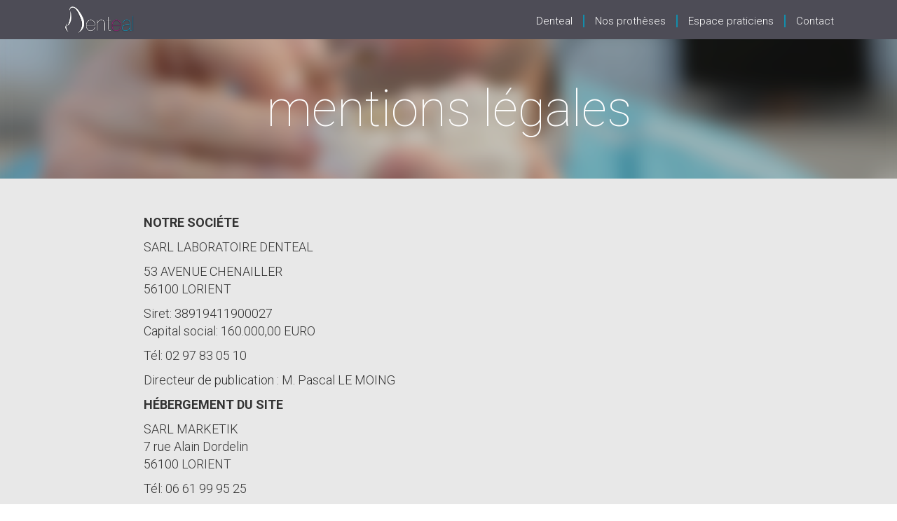

--- FILE ---
content_type: text/html; charset=UTF-8
request_url: https://www.denteal.com/mentionslegales
body_size: 5525
content:
<!DOCTYPE html>
<html lang="fr" prefix="og: http://ogp.me/ns#">
    <head>
        <title>Denteal</title><meta http-equiv="Content-Type" content="text/html; charset=utf-8" /><meta name="viewport" content="initial-scale = 1, width=device-width" /><meta property="og:title" content="Denteal" /><link rel="shortcut icon" href="https://www.denteal.com/favicon.ico" type="image/x-icon" /><meta name="description" content="Mentions légales Site Laboratoire de prothèses dentaires Denteal"/><meta name="keywords" content="Mentions légales,prothèse dentaire,denteal,lorient,mobihan"/><meta property="og:site_name" content="Denteal"/><link rel="stylesheet" href="/scripts/jquery-ui/themes/smoothness/jquery-ui.min.css" type="text/css" /><link rel="stylesheet" href="/scripts/bootstrap/dist/css/bootstrap.min.css" type="text/css" /><link rel="stylesheet" href="/scripts/select2/select2.css" type="text/css" /><link rel="stylesheet" href="/scripts/select2-bootstrap-css/select2-bootstrap.min.css" type="text/css" /><link rel="stylesheet" href="/scripts/font-awesome/css/font-awesome.min.css"><link rel="stylesheet" href="/bundles/mkksite/css/icomoon/style.css"><link rel="stylesheet" href="/scripts/datetimepicker/jquery.datetimepicker.css"><link rel="stylesheet" href="/scripts/magnific-popup/dist/magnific-popup.css" type="text/css" /><link rel="stylesheet" href="/bundles/mkksite/css/site2.css" type="text/css" /><link href='https://fonts.googleapis.com/css?family=Montserrat:700,400' rel='stylesheet' type='text/css'><link href='https://fonts.googleapis.com/css?family=Open+Sans:300italic,400italic,600italic,700italic,800italic,400,300,600,700,800' rel='stylesheet' type='text/css'><link rel="icon" type="image/x-icon" href="https://www.denteal.com/favicon.ico" /><link rel="stylesheet" type="text/css" href="https://fonts.googleapis.com/css?family=Roboto:100,400,300,300italic,400italic,500,500italic,700,700italic" /><link rel='stylesheet' type='text/css' href='https://fonts.googleapis.com/css?family=Raleway:400,100,200,300,500,700'><link rel="stylesheet" type="text/css" href="/bundles/dentealpublic/css/header.css" /><link rel="stylesheet" type="text/css" href="/bundles/dentealpublic/css/footer.css" /><link rel="stylesheet" type="text/css" href="/bundles/dentealpublic/css/default.css" /><link rel="stylesheet" type="text/css" href="/bundles/dentealpublic/css/page.css" /><script></script><script src="https://apis.google.com/js/platform.js" async defer>
                {
                    lang: 'fr'
                }
            </script><script src="//platform.linkedin.com/in.js" type="text/javascript"> lang: fr_FR</script>    </head>
    <body data-dir="/" data-cpville="/cpville" data-tinymce="/tinymce" data-telephone="/telephone" data-calendar="/bundles/mkksite/img/calendar.gif" data-googlemaps="">
                <noscript>Ce site fonctionne avec javascript d'activé</noscript>
        <ul id="databasesul" style="display:none"></ul>                <ul style="display:none;" class="UlTelephone"><li>Personnel</li><li>Professionnel</li></ul>                <ul style="display:none;" class="UlEmail"><li>Personnel</li><li>Professionnel</li></ul>                            <header><nav><a href="/" class="animsition-link" data-animsition-out="fade-out" data-animsition-out-duration="1000"><img src="/bundles/dentealpublic/images/logo-header.png" alt="petit-logo-menu" /></a><ul><li><a href="#"><span>Denteal</span></a><ul><li><a href="/lelaboratoire" class="animsition-link" data-animsition-out="fade-out" data-animsition-out-duration="1000"><span>Le laboratoire</span></a></li><li><a href="/notrechartequalite" class="animsition-link" data-animsition-out="fade-out" data-animsition-out-duration="1000"><span>Notre charte qualité</span></a></li><li><a href="/notresavoirfaire" class="animsition-link" data-animsition-out="fade-out" data-animsition-out-duration="1000"><span>Notre savoir-faire</span></a></li></ul></li><li><a href="#"><span>Nos prothèses</span></a><ul><li><a href="/prothese/les-protheses-adjointes" class="animsition-link" data-animsition-out="fade-out" data-animsition-out-duration="1000"><span>Les prothèses adjointes</span></a></li><li><a href="/prothese/les-protheses-conjointes" class="animsition-link" data-animsition-out="fade-out" data-animsition-out-duration="1000"><span>Les prothèses conjointes</span></a></li><li><a href="/prothese/les-protheses-combinees" class="animsition-link" data-animsition-out="fade-out" data-animsition-out-duration="1000"><span>Les prothèses combinées</span></a></li><li><a href="/avantapres" class="animsition-link" data-animsition-out="fade-out" data-animsition-out-duration="1000"><span>Avant - Après</span></a></li></ul></li><li><a href="/labo/" target="_blank"><span>Espace praticiens</span></a></li><li><a href="/contact"><span>Contact</span></a></li></ul><a id="BtnMobile"><img src="/bundles/dentealpublic/images/menu.png" alt="petit-logo-menu" /></a></nav></header><main><h1>Mentions légales</h1><section><div class="container-fluid"><p class="p1"><strong><span class="s1">NOTRE SOCI&Eacute;TE</span></strong></p><p class="p2"><span class="s1">SARL LABORATOIRE DENTEAL</span></p><p class="p2"><span class="s1">53 AVENUE CHENAILLER<br /></span><span class="s1"> 56100 LORIENT</span></p><p class="p2"><span class="s1">Siret: 38919411900027<br /></span><span class="s1">Capital social: 160.000,00 EURO</span></p><p class="p2"><span class="s1">T&eacute;l: 02 97 83 05 10</span></p><p class="p2"><span class="s1">Directeur de publication : M. Pascal LE MOING</span></p><p class="p1"><strong><span class="s1">H&Eacute;BERGEMENT DU SITE</span></strong></p><p class="p1"><span class="s1">SARL MARKETIK<br /></span><span class="s1">7 rue Alain Dordelin<br /></span><span class="s1">56100 LORIENT</span></p><p class="p2"><span class="s1">T&eacute;l: 06 61 99 95 25</span></p><p class="p2"><strong><span class="s1">PHOTOGRAPHIES ET ILLUSTRATIONS</span></strong></p><p class="p2"><span class="s1">Toutes les illustrations de proth&egrave;ses sont issues de travaux r&eacute;alis&eacute;s au laboratoire, pos&eacute; par nos praticiens sur des cas cliniques r&eacute;&eacute;ls. ( Dr&nbsp;Jesus - Dr Esvan-Drean - Dr Le Predo N. - Dr Martin - Dr Hascoaet - Dr Mynier&nbsp;- Dr Chemin&nbsp;</span></p><p class="p1"><strong><span class="s1">PROTECTION DES DONN&Eacute;ES PERSONNELLES</span></strong></p><p class="p2"><span class="s1">LABORATOIRE DENTEAL s'engage &agrave; pr&eacute;server la confidentialit&eacute; des informations &eacute;ventuellement fournies en ligne par l'internaute. Toute information personnelle que l'internaute serait amen&eacute; &agrave; transmettre &agrave; LABORATOIRE DENTEAL pour l'utilisation de certains services est soumise aux dispositions de la Loi n&deg; 78-17 Informatique et Libert&eacute;s du 06 janvier 1978. LABORATOIRE DENTEAL fait l'objet d'une d&eacute;claration &agrave; la CNIL.<br /></span><span class="s1">A ce titre, l'internaute dispose d'un droit d'acc&egrave;s, de rectification et de suppression des informations personnelles le concernant qu'il peut exercer &agrave; tout moment en adressant un courrier &agrave; notre adresse.</span></p><p class="p1"><strong><span class="s1">DROIT DE PROPRI&Eacute;T&Eacute;</span></strong></p><p class="p2"><span class="s1">Le site ainsi que tout logiciel utilis&eacute; n&eacute;cessairement en relation avec celui-ci peuvent contenir des informations confidentielles et prot&eacute;g&eacute;es par le droit de la propri&eacute;t&eacute; intellectuelle en vigueur ou toute autre loi. Ainsi, sauf mention contraire, les droits de propri&eacute;t&eacute; intellectuelle sur les documents contenus dans le site et chacun des &eacute;l&eacute;ments cr&eacute;&eacute;s pour ce site sont la propri&eacute;t&eacute; exclusive de LABORATOIRE DENTEAL, celle-ci ne conc&eacute;dant aucune licence, ni aucun droit autre que celui de consulter le site. La reproduction de tous documents publi&eacute;s sur le site est seulement autoris&eacute;e aux fins exclusives d'information pour un usage personnel et priv&eacute;, toute reproduction et toute utilisation de copies r&eacute;alis&eacute;es &agrave; d'autres fins &eacute;tant express&eacute;ment interdite. Il est &eacute;galement interdit de copier, modifier, cr&eacute;er une oeuvre d&eacute;riv&eacute;e, inverser la conception ou l'assemblage ou de toute autre mani&egrave;re tenter de trouver le code source (&agrave; l'exception des cas pr&eacute;vus par la loi), vendre, attribuer, sous-licencier ou transf&eacute;rer de quelque mani&egrave;re que ce soit tout droit aff&eacute;rant aux logiciels. De m&ecirc;me, il est &eacute;galement interdit de modifier le logiciel ou d'utiliser des versions modifi&eacute;es des logiciels et notamment (sans que cette &eacute;num&eacute;ration soit limitative) en vue d'obtenir un acc&egrave;s non autoris&eacute; au service et d'acc&eacute;der au site par un autre moyen que l'interface qui vous est fournie par LABORATOIRE DENTEAL &agrave; cet effet. LABORATOIRE DENTEAL se r&eacute;serve le droit de demander des dommages et int&eacute;r&ecirc;ts en cas de contrefa&ccedil;on et plus g&eacute;n&eacute;ralement d'atteinte &agrave; ses droits de propri&eacute;t&eacute; intellectuelle.</span></p></div></section></main><footer><div class="row"><div class="col-md-4 col-sm-4"><p><img src="/bundles/dentealpublic/images/logo-footer.png" /><br /><br />
                Denteal, le laboratoire de prothèse dentaire et dentisterie esthétique incontournable pour les chirurgiens dentistes et professionnels exigeants. Installé à Lorient (Morbihan), Denteal fait partie du Consortium des laboratoires dentaires “Prothèses DenFranCe”.
            </p></div><div class="col-md-8 col-sm-8"><div class="col-md-3 col-sm-6"><h4>Pratique</h4>
                53 Avenue Chenailler<br />
                dit Colonel Morice,<br />
                56100 Lorient<br />
                02 97 83 05 10<br /><a href="/contact" class="btn-blanc btn-blanc-bleu">Contact</a></div><div class="col-md-5 hidden-sm hidden-xs"><h4>Plan d'accès</h4><div class="footer-map"></div><a href="#" class="btn-blanc btn-blanc-bleu">S'y rendre</a></div><div class="col-md-3 col-md-offset-1 col-sm-6"><h4>Horaires</h4>
                Du lundi au vendredi<br />
                8h - 12h & 14h - 18h<br />
                Samedi<br />
                8h - 12h
            </div></div></div><div class="copyright"><a href="/mentionslegales">Mentions légales</a> &nbsp;&nbsp;|&nbsp;&nbsp;
        <a href="http://www.marketik.com" target="_blank"><img src="/bundles/dentealpublic/images/copyright.png" /></a>
          Création de site internet    </div></footer>                        <div class="modal fade" id="PopupRequired" tabindex="-1" role="dialog" aria-labelledby="myModalLabelPopupRequired" aria-hidden="true" data-autoclose="false" data-autofocus="true"><div class="modal-dialog modal-lg"><div class="modal-content"><div class="modal-header"><button class="close" data-dismiss="modal" aria-hidden="true">&times;</button><strong id="myModalLabelPopupRequired">Information</strong></div><div class="modal-body">Tout les champs obligatoires pour le formulaire ne sont pas remplit</div><div class="modal-footer"><div class="row"><div class="col-sm-4 col-xs-12"><span class="ModalRequired pull-left"><span class="required"></span>Champs obligatoires</span><br /><br /></div><div class="col-sm-8 col-xs-12"><a href="#" class="btn btn-default" data-dismiss="modal"><i class="glyphicon glyphicon-remove"></i> Ok
    </a></div></div></div></div></div></div><div class="modal fade" id="PopupAucuneCorrespondance" tabindex="-1" role="dialog" aria-labelledby="myModalLabelPopupAucuneCorrespondance" aria-hidden="true" data-autoclose="false" data-autofocus="true"><div class="modal-dialog modal-lg"><div class="modal-content"><div class="modal-header"><button class="close" data-dismiss="modal" aria-hidden="true">&times;</button><strong id="myModalLabelPopupAucuneCorrespondance">Aucune correspondance</strong></div><div class="modal-body">Aucune correspondance avec les données rentrées.</div><div class="modal-footer"><div class="row"><div class="col-sm-4 col-xs-12"><span class="ModalRequired pull-left"><span class="required"></span>Champs obligatoires</span><br /><br /></div><div class="col-sm-8 col-xs-12"><a href="#" class="btn btn-default" data-dismiss="modal"><i class="glyphicon glyphicon-remove"></i> Ok
    </a></div></div></div></div></div></div><div class="modal fade" id="PopupFinEnregistrement" tabindex="-1" role="dialog" aria-labelledby="myModalLabelPopupFinEnregistrement" aria-hidden="true" data-autoclose="false" data-autofocus="true"><div class="modal-dialog modal-lg"><div class="modal-content"><div class="modal-header"><button class="close" data-dismiss="modal" aria-hidden="true">&times;</button><strong id="myModalLabelPopupFinEnregistrement">Fin enregistrement</strong></div><div class="modal-body">Enregistrement effectué.</div><div class="modal-footer"><div class="row"><div class="col-sm-4 col-xs-12"><span class="ModalRequired pull-left"><span class="required"></span>Champs obligatoires</span><br /><br /></div><div class="col-sm-8 col-xs-12"><a data-dismiss="modal" class="btn btn-default" href="#"><i class="glyphicon glyphicon-remove"></i> Fermer
    </a><a href="#" class="btn btn-default" data-rel="fiche"><i class="glyphicon glyphicon-eye-open"></i> Aller sur la fiche
    </a></div></div></div></div></div></div><div class="modal fade" id="PopupCaptchaError" tabindex="-1" role="dialog" aria-labelledby="myModalLabelPopupCaptchaError" aria-hidden="true" data-autoclose="false" data-autofocus="true"><div class="modal-dialog modal-lg"><div class="modal-content"><div class="modal-header"><button class="close" data-dismiss="modal" aria-hidden="true">&times;</button><strong id="myModalLabelPopupCaptchaError">Erreur Captcha</strong></div><div class="modal-body">Erreur de saisie de captcha. Veuillez recommencer</div><div class="modal-footer"><div class="row"><div class="col-sm-4 col-xs-12"><span class="ModalRequired pull-left"><span class="required"></span>Champs obligatoires</span><br /><br /></div><div class="col-sm-8 col-xs-12"><a href="#" class="btn btn-default" data-dismiss="modal"><i class="glyphicon glyphicon-remove"></i> Ok
    </a></div></div></div></div></div></div><div class="modal fade" id="PopupLienDesactiver" tabindex="-1" role="dialog" aria-labelledby="myModalLabelPopupLienDesactiver" aria-hidden="true" data-autoclose="false" data-autofocus="true"><div class="modal-dialog modal-lg"><div class="modal-content"><div class="modal-header"><button class="close" data-dismiss="modal" aria-hidden="true">&times;</button><strong id="myModalLabelPopupLienDesactiver">Lien désactivé</strong></div><div class="modal-body">Lien désactivé</div><div class="modal-footer"><div class="row"><div class="col-sm-4 col-xs-12"><span class="ModalRequired pull-left"><span class="required"></span>Champs obligatoires</span><br /><br /></div><div class="col-sm-8 col-xs-12"><a href="#" class="btn btn-default" data-dismiss="modal"><i class="glyphicon glyphicon-remove"></i> Ok
    </a></div></div></div></div></div></div><div class="modal fade" id="PopupEnregistrement" tabindex="-1" role="dialog" aria-labelledby="myModalLabelPopupEnregistrement" aria-hidden="true" data-autoclose="false" data-autofocus="true"><div class="modal-dialog modal-lg"><div class="modal-content"><div class="modal-header"><button class="close" data-dismiss="modal" aria-hidden="true">&times;</button><strong id="myModalLabelPopupEnregistrement">    Enregistrement</strong></div><div class="modal-body">L'enregistrement s'est bien déroulé</div><div class="modal-footer"><div class="row"><div class="col-sm-4 col-xs-12"><span class="ModalRequired pull-left"><span class="required"></span>Champs obligatoires</span><br /><br /></div><div class="col-sm-8 col-xs-12"><a href="#" class="btn btn-default" data-dismiss="modal"><i class="glyphicon glyphicon-remove"></i> Ok
    </a></div></div></div></div></div></div><div class="modal fade" id="PopupErreur" tabindex="-1" role="dialog" aria-labelledby="myModalLabelPopupErreur" aria-hidden="true" data-autoclose="false" data-autofocus="true"><div class="modal-dialog modal-lg"><div class="modal-content"><div class="modal-header"><button class="close" data-dismiss="modal" aria-hidden="true">&times;</button><strong id="myModalLabelPopupErreur">    Erreur</strong></div><div class="modal-body">L'enregistrement n'a pas pu être effectué, veuillez contacter l'administrateur du site en cas d'autres problèmes.
    <br /><div id="PopupErreurListing"></div></div><div class="modal-footer"><div class="row"><div class="col-sm-4 col-xs-12"><span class="ModalRequired pull-left"><span class="required"></span>Champs obligatoires</span><br /><br /></div><div class="col-sm-8 col-xs-12"><a href="#" class="btn btn-default" data-dismiss="modal"><i class="glyphicon glyphicon-remove"></i> Ok
    </a></div></div></div></div></div></div><div class="modal fade" id="PopupErrorSupprimer" tabindex="-1" role="dialog" aria-labelledby="myModalLabelPopupErrorSupprimer" aria-hidden="true" data-autoclose="false" data-autofocus="true"><div class="modal-dialog modal-lg"><div class="modal-content"><div class="modal-header"><button class="close" data-dismiss="modal" aria-hidden="true">&times;</button><strong id="myModalLabelPopupErrorSupprimer">    Erreur</strong></div><div class="modal-body">Vous ne pouvez pas supprimer. Il reste des liaisons dans la base de donn&eacute;es<br><div id="EmplacementMessageError"></div></div><div class="modal-footer"><div class="row"><div class="col-sm-4 col-xs-12"><span class="ModalRequired pull-left"><span class="required"></span>Champs obligatoires</span><br /><br /></div><div class="col-sm-8 col-xs-12"><a href="#" class="btn btn-default" data-dismiss="modal"><i class="glyphicon glyphicon-remove"></i> Ok
    </a></div></div></div></div></div></div><div class="modal fade" id="PopupError403" tabindex="-1" role="dialog" aria-labelledby="myModalLabelPopupError403" aria-hidden="true" data-autoclose="false" data-autofocus="true"><div class="modal-dialog modal-lg"><div class="modal-content"><div class="modal-header"><button class="close" data-dismiss="modal" aria-hidden="true">&times;</button><strong id="myModalLabelPopupError403">    Erreur</strong></div><div class="modal-body">Vous n'avez pas les droits requis. Veuillez contacter l'administrateur, si l'erreur se poursuit.</div><div class="modal-footer"><div class="row"><div class="col-sm-4 col-xs-12"><span class="ModalRequired pull-left"><span class="required"></span>Champs obligatoires</span><br /><br /></div><div class="col-sm-8 col-xs-12"><a href="#" class="btn btn-default" data-dismiss="modal"><i class="glyphicon glyphicon-remove"></i> Ok
    </a></div></div></div></div></div></div><div class="modal fade" id="PopupError401" tabindex="-1" role="dialog" aria-labelledby="myModalLabelPopupError401" aria-hidden="true" data-autoclose="false" data-autofocus="true"><div class="modal-dialog modal-lg"><div class="modal-content"><div class="modal-header"><button class="close" data-dismiss="modal" aria-hidden="true">&times;</button><strong id="myModalLabelPopupError401">    Erreur</strong></div><div class="modal-body">Vous n'êtes pas connecté. Veuillez contacter l'administrateur, si l'erreur se poursuit.</div><div class="modal-footer"><div class="row"><div class="col-sm-4 col-xs-12"><span class="ModalRequired pull-left"><span class="required"></span>Champs obligatoires</span><br /><br /></div><div class="col-sm-8 col-xs-12"><a href="#" class="btn btn-default" data-dismiss="modal"><i class="glyphicon glyphicon-remove"></i> Ok
    </a></div></div></div></div></div></div><div class="modal fade" id="PopupError500" tabindex="-1" role="dialog" aria-labelledby="myModalLabelPopupError500" aria-hidden="true" data-autoclose="false" data-autofocus="true"><div class="modal-dialog modal-lg"><div class="modal-content"><div class="modal-header"><button class="close" data-dismiss="modal" aria-hidden="true">&times;</button><strong id="myModalLabelPopupError500">    Erreur</strong></div><div class="modal-body">Erreur interne du serveur. Veuillez contacter l'administrateur, si l'erreur se poursuit.</div><div class="modal-footer"><div class="row"><div class="col-sm-4 col-xs-12"><span class="ModalRequired pull-left"><span class="required"></span>Champs obligatoires</span><br /><br /></div><div class="col-sm-8 col-xs-12"><a href="#" class="btn btn-default" data-dismiss="modal"><i class="glyphicon glyphicon-remove"></i> Ok
    </a></div></div></div></div></div></div><div class="modal fade" id="Popup_check_sms" tabindex="-1" role="dialog" aria-labelledby="myModalLabelPopup_check_sms" aria-hidden="true" data-autoclose="false" data-autofocus="true"><div class="modal-dialog modal-lg"><div class="modal-content"><div class="modal-header"><button class="close" data-dismiss="modal" aria-hidden="true">&times;</button><strong id="myModalLabelPopup_check_sms">Avertissement</strong></div><div class="modal-body">La communication par SMS est activ&eacute;e , mais aucun num&eacute;ro de telephone portable n'est renseign&eacute;.<br />Veulliez saisir au moins un num&eacute;ro de telephone portable.</div><div class="modal-footer"><div class="row"><div class="col-sm-4 col-xs-12"><span class="ModalRequired pull-left"><span class="required"></span>Champs obligatoires</span><br /><br /></div><div class="col-sm-8 col-xs-12"><a href="#" class="btn btn-default" data-dismiss="modal"><i class="glyphicon glyphicon-remove"></i> Ok
    </a></div></div></div></div></div></div><div class="modal fade" id="Popup_check_email" tabindex="-1" role="dialog" aria-labelledby="myModalLabelPopup_check_email" aria-hidden="true" data-autoclose="false" data-autofocus="true"><div class="modal-dialog modal-lg"><div class="modal-content"><div class="modal-header"><button class="close" data-dismiss="modal" aria-hidden="true">&times;</button><strong id="myModalLabelPopup_check_email">Avertissement</strong></div><div class="modal-body">La communication par Email est activ&eacute;e , mais aucune adresse email n'est renseign&eacute;.<br />Veulliez saisir au moins un email.</div><div class="modal-footer"><div class="row"><div class="col-sm-4 col-xs-12"><span class="ModalRequired pull-left"><span class="required"></span>Champs obligatoires</span><br /><br /></div><div class="col-sm-8 col-xs-12"><a href="#" class="btn btn-default" data-dismiss="modal"><i class="glyphicon glyphicon-remove"></i> Ok
    </a></div></div></div></div></div></div><div class="modal fade" id="Popup_check_nom" tabindex="-1" role="dialog" aria-labelledby="myModalLabelPopup_check_nom" aria-hidden="true" data-autoclose="false" data-autofocus="true"><div class="modal-dialog modal-lg"><div class="modal-content"><div class="modal-header"><button class="close" data-dismiss="modal" aria-hidden="true">&times;</button><strong id="myModalLabelPopup_check_nom">Avertissement</strong></div><div class="modal-body">Vous n'avez pas renseign&eacute; de nom de soci&eacute;t&eacute; ou de nom pour ce contact !<br />Veulliez saisir au moins un nom ou un nom de societe.</div><div class="modal-footer"><div class="row"><div class="col-sm-4 col-xs-12"><span class="ModalRequired pull-left"><span class="required"></span>Champs obligatoires</span><br /><br /></div><div class="col-sm-8 col-xs-12"><a href="#" class="btn btn-default" data-dismiss="modal"><i class="glyphicon glyphicon-remove"></i> Ok
    </a></div></div></div></div></div></div><div class="modal fade" id="Popup_check_full" tabindex="-1" role="dialog" aria-labelledby="myModalLabelPopup_check_full" aria-hidden="true" data-autoclose="false" data-autofocus="true"><div class="modal-dialog modal-lg"><div class="modal-content"><div class="modal-header"><button class="close" data-dismiss="modal" aria-hidden="true">&times;</button><strong id="myModalLabelPopup_check_full">Avertissement</strong></div><div class="modal-body">Vous n'avez pas renseign&eacute; de nom de soci&eacute;t&eacute; ou de nom pour ce contact , ni de numero de telephone portable<br />Veulliez saisir au moins un nom ou un nom de societe ainsi qu'un numero de telephone portable.</div><div class="modal-footer"><div class="row"><div class="col-sm-4 col-xs-12"><span class="ModalRequired pull-left"><span class="required"></span>Champs obligatoires</span><br /><br /></div><div class="col-sm-8 col-xs-12"><a href="#" class="btn btn-default" data-dismiss="modal"><i class="glyphicon glyphicon-remove"></i> Annuler
    </a><a href="#" class="btn btn-default" data-rel="save"><i class="glyphicon glyphicon-floppy-saved"></i> Enregistrer
    </a></div></div></div></div></div></div><!--[if lt IE 9]><script src="/scripts/html5shiv/dist/html5shiv.js"></script><![endif]--><script type="text/javascript" src="/bundles/mkksite/js/modernizr.js"></script><script type="text/javascript" src="/scripts/mustache/mustache.js"></script><script type="text/javascript" src="/scripts/jquery/dist/jquery.min.js"></script><script type="text/javascript" src="/scripts/datetimepicker/jquery.datetimepicker.js"></script><script type="text/javascript" src="/scripts/jquery-ui/ui/minified/jquery-ui.min.js"></script><script type="text/javascript" src="/scripts/jquery-ui/ui/i18n/jquery-ui-i18n.js"></script><script type="text/javascript" src="/scripts/bootstrap/dist/js/bootstrap.min.js"></script><script type="text/javascript" src="/scripts/select2/select2.js"></script><script type="text/javascript" src="/scripts/select2/select2_locale_fr.js"></script><script type="text/javascript" src="/scripts/detect-mobile-browser/detectmobilebrowser.js"></script><script type="text/javascript" src="https://maps.google.com/maps/api/js?sensor=true"></script><script type="text/javascript" src="/scripts/gmap3/dist/gmap3.min.js"></script><script type="text/javascript" src="/scripts/magnific-popup/dist/jquery.magnific-popup.min.js"></script><script type="text/javascript" src="/scripts/tablesorter/js/jquery.tablesorter.min.js"></script><script src="/scripts/browser-update/browser-update.min.js" type="text/javascript"></script><script id="JavascriptRequirejs" type="text/javascript" data-jsplus='{"js": [&quot;\/bundles\/dentealpublic\/js\/default.js&quot;] }' data-main="/bundles/mkksite/js/main" src="/scripts/requirejs/require.js"></script><script id="TemplateAdresse" type="text/x-tmpl"><tr data-rel="{{ id}}"><td><div class="pull-right"><a onclick="return Scripts.Adresse.Modifier(this);" class="btn btn-primary btn-xs" title="Modifier"><i class="glyphicon glyphicon-pencil glyphicon-white"></i></a><a onclick="return Scripts.Adresse.Supprimer(this);" class="btn btn-danger btn-xs" title="Supprimer"><i class="glyphicon glyphicon-trash glyphicon-white"></i></a></div><span>{{{info}}}<br/>{{cp}}
				{{ville}}
				({{pays}})<br/><b>{{type}}</b></span></td></tr></script><script id="NoData" type="text/x-tmpl"><div class="alert alert-info">Vous n'avez aucune donnée enregistrée pour le moment.</div></script><script id="TmpTabTelephone" type="text/x-tmpl"><tr><td><div class="input-group"><span class="input-group-addon InputGroupTel"><span class="typetel "></span><img class="drapeaupays glyphicon glyphicon-question-sign glyphicon-black"></span><span class="input-group-addon input-group-addon-select2"><input type="text" name="telephone[type][]" value="Personnel" placeholder="Type de t&eacute;l&eacute;phone"/></span><input class="dynamic_telephone form-control" type="text" name="telephone[chiffre][]" autocomplete="off"/><div class="input-group-addon"><div onclick="Scripts.Telephone.Supprimer(this);" class="btn btn-danger btn-xs" data-rel="supprimer" title="Supprimer"><i class="glyphicon glyphicon-remove glyphicon-white"></i></div></div></div></td></tr></script><script id="TmpTabLien" type="text/x-tmpl"><tr><td><div class="input-group"><span class="input-group-addon input-group-addon-select2"><input class="form-control" type="text" name="liens[nom][]" value=""/></span><input class="form-control" type="url" name="liens[adresse][]" placeholder="http://"/><div class="input-group-addon"><div onclick="return Scripts.Lien.Supprimer(this);" class="btn btn-danger btn-xs" data-rel="supprimer" title="Supprimer"><i class="glyphicon glyphicon-white glyphicon-remove"></i></div></div></div></td></tr></script><script id="TmpTabEmail" type="text/x-tmpl"><tr><td><div class="input-group"><input class="form-control formemail" type="email" name="emails[adresse][]" autocomplete="off"/><div class="input-group-addon"><div onclick="return Scripts.Email.Supprimer(this);" class="btn btn-danger btn-xs" data-rel="supprimer" title="Supprimer"><i class="glyphicon glyphicon-white glyphicon-remove"></i></div></div></div></td></tr></script><script id="TmpTabEmailShowType" type="text/x-tmpl"><tr><td><div class="input-group"><span class="input-group-addon input-group-addon-select2"><input type="text" name="emails[type][]" value="Personnel" placeholder="Type d'email"/></span><input class="form-control formemail" type="email" name="emails[adresse][]" autocomplete="off"/><div class="input-group-addon"><div onclick="return Scripts.Email.Supprimer(this);" class="btn btn-danger btn-xs" data-rel="supprimer" title="Supprimer"><i class="glyphicon glyphicon-white glyphicon-remove"></i></div></div></div></td></tr></script><script id="TmpTabEmailPrincipal" type="text/x-tmpl"><tr><td><div class="input-group"><input class="form-control formemail" type="email" name="emails[adresse][]" autocomplete="off"/><div class="input-group-addon"><input class="emailprincipal" id="" type="radio" name="email" value=""/><label for="" style="font-weight:normal">
						Adresse principale</label></div><div class="input-group-addon"><div onclick="return Scripts.Email.Supprimer(this);" class="btn btn-danger btn-xs" data-rel="supprimer" title="Supprimer"><i class="glyphicon glyphicon-white glyphicon-remove"></i></div></div></div></td></tr></script><script id="TmpTabEmailShowTypePrincipal" type="text/x-tmpl"><tr><td><div class="input-group"><span class="input-group-addon input-group-addon-select2"><input type="text" name="emails[type][]" value="Personnel" placeholder="Type d'email"/></span><input class="form-control formemail" type="email" name="emails[adresse][]" autocomplete="off"/><div class="input-group-addon"><input class="emailprincipal" id="" type="radio" name="email" value=""/><label for="" style="font-weight:normal">
						Adresse principale</label></div><div class="input-group-addon"><div onclick="return Scripts.Email.Supprimer(this);" class="btn btn-danger btn-xs" data-rel="supprimer" title="Supprimer"><i class="glyphicon glyphicon-white glyphicon-remove"></i></div></div></div></td></tr></script>    </body>
</html>


--- FILE ---
content_type: text/css
request_url: https://www.denteal.com/bundles/mkksite/css/icomoon/style.css
body_size: 249
content:
@font-face {
    font-family: 'icomoon';
    src:url('fonts/icomoon.eot?8q3b2b');
    src:url('fonts/icomoon.eot?#iefix8q3b2b') format('embedded-opentype'),
        url('fonts/icomoon.ttf?8q3b2b') format('truetype'),
        url('fonts/icomoon.woff?8q3b2b') format('woff'),
        url('fonts/icomoon.svg?8q3b2b#icomoon') format('svg');
    font-weight: normal;
    font-style: normal;
}

[class^="icon-"], [class*=" icon-"] {
    font-family: 'icomoon';
    speak: none;
    font-style: normal;
    font-weight: normal;
    font-variant: normal;
    text-transform: none;
    line-height: 1;

    /* Better Font Rendering =========== */
    -webkit-font-smoothing: antialiased;
    -moz-osx-font-smoothing: grayscale;
}

.icon-voile:before {
    content: "\e600";
}


--- FILE ---
content_type: text/css
request_url: https://www.denteal.com/bundles/mkksite/css/site2.css
body_size: 1297
content:
.cookiebanner {
    color: #FFF;
    background-color: #000;
    padding: 5px 16px;
}

.navigation{
    text-align: center;
}
.cookiebanner a {
    color: #FFF;
    text-decoration: underline;
}
.cookiebanner a:hover {
    color: #aaa;
}
.cookiebanner-close {
    color: #FFF;
}
.cookiebanner-close:hover {
    color: #aaa;
}
.input-group > .input-group-addon > label{
    text-align: left;
}
.input-group > .input-group-addon > label.required:before{
    content: "";
}
.input-group > .input-group-addon > label.required:after{
    content: " *";
    color: #FF0000;
    font-weight: bold;
}



/*.IconForm{
	float:left;
	margin-top:8px;
	margin-right:5px;
}*/
textarea{
    resize: none;
}
#contact label,#adduser label{
    width: 100px;
}
#adduser label[for=adduser_connexion]{
    width: 223px;
}
ui-datepicker{
    z-index: 2000;
}
.ui-datepicker-trigger{
    margin-left: 7px;
    margin-bottom: 7px;
}
#recaptcha_response_field{
    left: 0px;
}
#recaptcha_widget_div{
    margin:auto;
}
.select2-container{
    width: 100% !important;
}
.required:before{
    content: "* ";
    color: #FF0000;
    font-weight: bold;
}
.LabelTextarea{
    float: none;
    clear:both;
    text-align: left;
}
/*.LabelCheckbox{
	float: none;
	clear:both;
	text-align: left;
	margin: 0px;
}*/
label{
    margin-bottom: 0px;
}
/*.checkboxradio{
	text-align: left;
	float: right;
}*/
div[rel='EmplacementUploadMultiple'], div[rel='EmplacementUploadUnique']{
    padding-top: 10px;
}
.sortable {
    list-style-type: none;
    margin: 0;
    padding: 0;
}
.sortable li {
    margin: 0 3px 3px 3px;
    padding: 0.4em;
    padding-left: 1.5em;
    font-size: 1.2em;
    cursor: move;
}
.sortable li span {
    position: absolute;
    margin-left: -1.3em;
}
.ui-autocomplete {
  position: absolute;
  top: 0;
  left: 0;
  z-index: 1510 !important;
  float: left;
  display: none;
  min-width: 160px;
  width: 160px;
  padding: 4px 0;
  margin: 2px 0 0 0;
  list-style: none;
  background-color: #ffffff;
  border-color: #ccc;
  border-color: rgba(0, 0, 0, 0.2);
  border-style: solid;
  border-width: 1px;
  -webkit-border-radius: 2px;
  -moz-border-radius: 2px;
  border-radius: 2px;
  -webkit-box-shadow: 0 5px 10px rgba(0, 0, 0, 0.2);
  -moz-box-shadow: 0 5px 10px rgba(0, 0, 0, 0.2);
  box-shadow: 0 5px 10px rgba(0, 0, 0, 0.2);
  -webkit-background-clip: padding-box;
  -moz-background-clip: padding;
  background-clip: padding-box;
  *border-right-width: 2px;
  *border-bottom-width: 2px;
}
.nav-tabs{
    margin-bottom: 20px;
}
.nav-tabs > li > a{
    padding: 8px 12px;
    border: 1px solid #DDDDDD;
}
fieldset{
    margin-top: 30px;
}
.mceLayout{
    width: 100% !important;
}
.modal-header h3{
    margin: 0;
}
*[type=submit]{
    display:none;
}
/*.checkbox>input{
    width: 30px;
}*/
/*td.holiday-ferier span.ui-state-default {
    color: #f00;
}
td.holiday-weekend span.ui-state-default {
    color: #f00;
}*/
/*label[for='user_civilite']{
    width:50px;
}*/
.wellupload{
    min-height: auto !important;
    padding: 0px;
    margin-bottom: 0px;

}
.carousel-fade .carousel-inner .item {
    opacity: 0;
    -webkit-transition-property: opacity;
    transition-property: opacity;
}
.carousel-fade .carousel-inner .active {
    opacity: 1;
}
.carousel-fade .carousel-inner .active.left,
.carousel-fade .carousel-inner .active.right {
    left: 0;
    opacity: 0;
    z-index: 1;
}
.carousel-fade .carousel-inner .next.left,
.carousel-fade .carousel-inner .prev.right {
    opacity: 1;
}
.carousel-fade .carousel-control {
    z-index: 2;
}
body.wait *, body.wait
{
    cursor: wait !important;
}
i.fa, span.fa{
    font-size: 15px;
}

#PopupRequired{
    z-index: 4000;
}
#big-video-wrap,
#big-video-control-container{
    position: absolute;
}
.video-js{
    width: 100%;
}
.video-js .vjs-big-play-button{
    border-radius: 100%;
    height: 3.4em;
    width: 3.4em;
    font-size: 3.4em;
    line-height: 3em;
    top: 50%;
    margin-top: -1.7em;
    left: 50%;
    margin-left: -1.7em;
    border-width: 4px;
}
.video-js .vjs-big-play-button::before{
    font-size: 50px;
}
input[type='number']{
    text-align: right;

}
.InputGroupTel{
    width: 59px;
}

.NoHidden{
    display: block;
}


--- FILE ---
content_type: text/css
request_url: https://www.denteal.com/bundles/dentealpublic/css/header.css
body_size: 897
content:
header{
    z-index: 10;
    width: 100%;
    position: fixed;
    /*background-color: rgba(0, 0, 0, 0.62);*/
    /*background-color: rgba(84,84,84,0.62);*/
    /*background-color: rgba(0,0,0,0.9);*/
    background-color: rgba(58, 57, 68, 0.9);
    transition: background-color 700ms;
    top: 0;
    padding-left: 15px;
    padding-right: 15px;
}
header > nav{
    max-width: 1100px;
    margin: auto;
}
header > nav > ul{
    padding: 0;
    float: right;
    margin: 0;
}
header > nav > ul > li{
    margin-left: 0;
    display: inline-block;
    position: relative;
}
header > nav > ul > li.active:after{
    content: "";
	border-left: 10px solid transparent;
	border-right: 10px solid transparent;
	border-top: 10px solid #128eac;
    position: absolute;
    left: 50%;
    margin-left: -10px;
}
header > nav > ul > li > a{
    color: #fff;
    padding-top: 20px;
    padding-bottom: 15px;
    display: block;
    /*text-transform: uppercase;*/
    /*font-weight: bold;*/
    transition: color 400ms;
    font-size: 15px;
}
header > nav > ul > li > a > span{
    padding-left: 15px;
    padding-right: 15px;
}
header > nav > ul > li:last-child > a > span{
    padding-right: 0;
}
header > nav > ul > li:not(:first-child) a > span{
    border-left: 1px solid #128eac;
}
header > nav > ul > li:not(:last-child) a > span{
    border-right: 1px solid #128eac;
}
header > nav > ul > li.active > a,
header > nav > ul > li > a:hover,
header > nav > ul > li > a:focus{
    /*color: #128eac;*/
    color: #fff;
    text-decoration: none;
    outline: none;
}
header > nav > ul > li > ul{
    position: fixed;
    left: 0;
    text-align: center;
    visibility: hidden;
    width: 100%;
    z-index: 0;
    /*background-color: #fff;*/
    /*background-color: rgba(0,0,0,0.8);*/
    background-color: rgba(58, 57, 68, 0.8);
    height: 0;
}
header > nav > ul > li.active > ul{
    visibility: visible;
    height: auto;
}
header > nav > ul > li > ul > li{
    width: auto;
    display: inline-block;
    opacity: 0;
    transition: opacity 0.1s ease 0s;
    vertical-align: top;
    padding-top: 15px;
    padding-bottom: 15px;
}
header > nav > ul > li.active > ul > li{
    opacity: 1;
    transition: opacity 0.5s ease 0.1s;
}
header > nav > ul > li > ul > li a {
    display: inline-block;
    letter-spacing: 1px;
    padding-left: 15px;
    padding-right: 15px;
    /*color: #a2a2a2;*/
    color: #fff;
    text-align: center;
    /*text-transform: uppercase;*/
    /*font-weight: bold;*/
    font-size: 15px;
}
header > nav > ul > li > ul > li:not(:first-child) > a{
    border-left: 1px solid #a2a2a2;
}
header > nav > ul > li > ul > li:not(:last-child) > a{
    border-right: 1px solid #a2a2a2;
}
header > nav > ul > li > ul > li > a:hover,
header > nav > ul > li > ul > li > a:focus {
    text-decoration: none;
    outline: none;
    color: #a2a2a2;
}
header > nav > ul > li > ul > li > a > span{
    border: none !important;
}
header .logo-home-menu a:hover {
    background: none!important;
    border-bottom: 0px solid #00a6cf!important;
}
header img{
    margin-top: 8px;
    max-height: 42px;
    float: left;
}
header #BtnMobile{
    display: none;
    position: absolute;
    right: 15px;
    top: 10px;
}
header #BtnMobile a:hover{
    background: none;
    border: none;
}
header #BtnMobile a{
    padding-top: 15px;
}
@media (min-width: 768px){
    header > nav > ul{
        display: block !important;
    }
}
@media (max-width: 767px){
    header #BtnMobile{
        display: block;
    }
    header > nav > ul{
        width: 100%;
        display: none;
    }
    header > nav > ul > li{
        display: block;
    }
    header > nav > ul > li.active:after{
        border: none;
    }
    header > nav > ul > li:not(:first-child) a > span,
    header > nav > ul > li:not(:last-child) a > span{
        border: none;
    }
    header > nav > ul > li > ul{
        position: relative;
        background-color: transparent;
    }
    header > nav > ul > li > ul > li{
        display: block;
        text-align: left;
    }
    header > nav > ul > li > ul > li > a,
    header > nav > ul > li > ul > li:not(:first-child) > a,
    header > nav > ul > li > ul > li:not(:last-child) > a,
    header > nav > ul > li > ul > li > a:hover,
    header > nav > ul > li > ul > li > a:focus{
        color: #fff;
        border: none;
    }
}


--- FILE ---
content_type: text/css
request_url: https://www.denteal.com/bundles/dentealpublic/css/footer.css
body_size: 398
content:
footer{
    background-color: #3a3944;
    color: #fff;
    padding: 40px 35px;
    padding-bottom: 20px;
    position: relative;
}
footer > div > div > p{
    text-align: justify;
    font-size: 13px;
    max-width: 450px;
}
footer > div > div > p > img{
    max-width: 180px;
}
footer > div > div > div{
    line-height: 30px;
}
footer > div > div > div > h4{
    text-transform: uppercase;
    background-color: transparent;
    border: 0;
    display: block;
    text-align: left;
    margin: 10px 0;
    font-size: 18px;
    letter-spacing: 0;
    padding: 0;
}
footer > div > div > div > a,
footer > div > div > div > a:hover,
footer > div > div > div > a:focus{
    padding: 4px 20px;
    border: 2px solid #fff;
    color: #fff;
    display: inline-block;
    margin-top: 20px;
    background-color: transparent;
    transition: 300ms background-color, 300ms color;
    line-height: 20px;
    border-radius: 4px;
}
footer > div > div > div > a:hover,
footer > div > div > div > a:focus{
    background-color: #fff;
    color: #128EAC;
    text-decoration: none;
    outline: 0;
}
footer > div > div > div > .footer-map{
    width: 100%;
    height: 115px;
    max-width: 600px;
    border: 4px solid #fff;
    margin-top: 15px;
}
footer > div.copyright{
    text-align: center;
    padding-top: 35px;
    font-size: 12px;
}
footer > div.copyright > img,
footer > div.copyright > a > img{
    height: 12px;
}
footer > div.copyright > a{
    color: #fff;
    vertical-align: text-bottom;
}


--- FILE ---
content_type: text/css
request_url: https://www.denteal.com/bundles/dentealpublic/css/default.css
body_size: 517
content:
html, body{
    font-family: "Roboto", sans-serif;
    font-weight: 300;
}
main{
    background-color: #e8e8e8;
}
h1{
    background-image: url('../images/header.png');
    background-position: center center;
    background-repeat: no-repeat;
    background-size: cover;
    color: #fff;
    font-family: "Roboto", sans-serif;
    font-size: 72px;
    font-weight: 100;
    margin: 0;
    margin-top: 56px;
    overflow: hidden;
    padding-bottom: 60px;
    padding-top: 60px;
    position: relative;
    text-align: center;
    text-overflow: ellipsis;
    text-transform: lowercase;
    width: 100%;
    z-index: 1;
}
h2{
    font-family: "Roboto", sans-serif;
    text-transform: uppercase;
    font-weight: 300;
    font-size: 20px;
    letter-spacing: 2px;
    position: relative;
    text-align: center;
    margin: 0;
    color: #fff;
}
h2:after{
    position: absolute;
    left: 0;
    right: 0;
    bottom: -12px;
    content: "";
    font-size: 20px;
    height: 14px;
    background-repeat: no-repeat;
    background-position: center center;
}
.btn-blanc{
    border: 2px solid #fff;
    color: #fff;
    display: inline-block;
    background-color: transparent;
    transition: 300ms background-color, 300ms color;
    text-align: center;
    border-radius: 4px;
}
.btn-blanc:hover,
.btn-blanc:focus{
    background-color: #fff;
    text-decoration: none;
    outline: 0;
}
.btn-blanc-rose:hover,
.btn-blanc-rose:focus{
    color: #AF1280;
}
.btn-blanc-bleu:hover,
.btn-blanc-bleu:focus{
    color: #128EAC;
}

main > section > div#carousel-galerie{
    max-width: 100%;
}
main > section > div#carousel-galerie > div > .item{
    background-repeat: no-repeat;
    background-position: center center;
    background-size: cover;
    height: 450px;
}


--- FILE ---
content_type: text/css
request_url: https://www.denteal.com/bundles/dentealpublic/css/page.css
body_size: 699
content:
h2{
    background-color: #00A6CF;
    padding: 20px 28px;
}
h2:after{
    background-image: url('../images/h2-triangle-bleu.png');
}
h3{
    color: #00A6CF;
    text-align: center;
    margin-top: 0;
    margin-bottom: 30px;
    font-weight: 300;
}
main{
    color: #838383;
    text-align: justify;
}
main > section{
    max-width: 100%;
    color: #333;
    margin: 0;
    font-size: 18px;
}
main > section > .container-fluid{
    padding-top: 50px;
    max-width: 900px;
    margin-left: auto;
    margin-right: auto;
    padding-bottom: 50px;
}
main > section img{
    max-width: 100%;
}
main > .section-diaporama{
    max-width: 100%;
}
main > .section-blanc{
    background-color: #fff;
}
main > .section-gris{
    background-color: #e8e8e8;
}
.align-center{
    text-align: center;
    margin: auto;
    display: block;
}
.salles{
    max-width: 1400px;
    margin: auto;
    padding-left: 15px;
    padding-right: 15px;
    text-align: center;
}
.salles > div{
    width: 20%;
    display: inline-block;
    vertical-align: top;
    position: relative;
    border-top: 2px dotted #a5a5a5;
    padding-top: 10px;
    padding-bottom: 20px;
    font-size: 16px;
}
.salles > div:before{
    background-image: url('../images/h2-triangle-bleu.png');
    position: absolute;
    left: 0;
    right: 0;
    content: "";
    font-size: 20px;
    height: 14px;
    background-repeat: no-repeat;
    background-position: center center;
}
.salles > div > p{
    padding-left: 15px;
    padding-right: 15px;
    padding-top: 25px;
}
.salles > div b{
    color: #00A6CF;
}
@media (max-width: 1024px){
    .salles > div{
        width: 33.33333333%;
    }
}
@media (max-width: 768px){
    .salles > div{
        width: 100%;
    }
    .video-js{
        height: 350px;
    }
}
@media (max-width: 899px){
    iframe{
        height: 300px;
        width: 533px;
        display: block;
        margin: auto;
    }
}
@media (max-width: 574px){
    iframe{
        height: 200px;
        width: 354px;
        display: block;
        margin: auto;
    }
}
@media (max-width: 389px){
    iframe{
        height: 162px;
        width: 287px;
        display: block;
        margin: auto;
    }
}
/*main > .media > .container-fluid{
    max-width: 742px;
}*/
/*.big-video{
    height: 400px;
    position: relative;
    overflow: hidden;
    background-image: url('../images/slide-2.png');
    background-repeat: no-repeat;
    background-position: center center;
}
.big-video-player,
.big-video-player:hover,
.big-video-player:focus{
    text-align: center;
    top: 50%;
    position: relative;
    margin-top: -64px;
    display: inline-block;
    left: 50%;
    margin-left: -64px;
    outline: none;
    text-decoration: none;
}*/


--- FILE ---
content_type: application/javascript
request_url: https://www.denteal.com/bundles/dentealpublic/js/default/video.js
body_size: 342
content:
define(
  function() {
    InitDefaultVideo = function() {
      if ($("#carousel-header-media").length) {
        BV = new $.BigVideo({
          forceAutoplay: Modernizr.touch,
          container: $(".big-video"),
          useFlashForFirefox: false,
          controls: true,
          doLoop: false
        });
        BV.init();
        item = $("#carousel-header-media").find("div").find(".item:first-child");
        Default.Video.Show(BV, item);
        $("#carousel-header-media").on('slide.bs.carousel', function(e) {
          item = $(e.relatedTarget);
          Default.Video.Show(BV, item);
        });
      }
    };

    ShowDefaultVideo = function(BV, item) {
      if (!Modernizr.touch && item.attr('data-video') !== undefined) {
        BV.show(item.attr('data-video'), {
          ambient: true
        });
      } else if (item.attr('data-image') !== undefined) {
        BV.show(item.attr('data-image'));
      }
    };

    module = {
      Show: ShowDefaultVideo,
      Init: InitDefaultVideo

    };

    return module;
  }
);


--- FILE ---
content_type: application/javascript
request_url: https://www.denteal.com/bundles/mkksite/js/scripts/cpville.js
body_size: 2621
content:
define(
    [],
    function () {
        mkkCpVilleDeplacementPoint = function (marker, gps) {
            google.maps.event.addListener(
                marker,
                'drag',
                function (e) {
                    $(gps).val(marker.position.lat() + ',' + marker.position.lng());
                }
            );
        };

        mkkCpVillePointOnChange = function () {
              data     = $(this).val().split(',');
              position = new google.maps.LatLng(data[0], data[1]);
              marker.setPosition(position);
              map.setCenter(position);
        };

        mkkCpVillePoint = function (champ, lat, lon) {
              div = $(champ).closest('.FormAdresse');
              map = $(div).find('.map_canvas');
            if ($(map).length != 0) {
                gps           = $(div).find('input[data-rel=\'InputGps\']');
                var myLatlng  = new google.maps.LatLng(lat, lon);
                var myOptions = {
                    zoom: 11,
                    center: myLatlng,
                    mapTypeId: google.maps.MapTypeId.ROADMAP,
                    panControl: false,
                    zoomControl: true,
                    mapTypeControl: false,
                    scaleControl: false,
                    streetViewControl: false
                };
                var map       = new google.maps.Map($(map)[0], myOptions);
                var marker    = new google.maps.Marker(
                    {
                        position: myLatlng,
                        map: map,
                        draggable: true,
                        icon: 'http://maps.google.com/mapfiles/kml/pal4/icon24.png'
                    }
                );
                Scripts.CpVille.DeplacementPoint(marker, gps);
                $(champ).on("change", mkkCpVillePointOnChange);
            }
        };

        mkkCpVilleChangementCp = function (emplacement) {
              cp    = $(emplacement).find('input[data-rel=\'InputCp\']');
              ville = $(emplacement).find('input[data-rel=\'InputVille\']');
              gps   = $(emplacement).find('input[data-rel=\'InputGps\']');
              info  = $(emplacement).find('textarea[data-rel=\'InputInfo\']');
            if ($(emplacement).find('select[data-rel=\'InputPays\']').length == 1) {
                pays = $(emplacement).find('select[data-rel=\'InputPays\']');
            } else {
                pays = $(emplacement).find('input[data-rel=\'InputPays\']');
            }
              $(cp).select2(
                  {
                        placeholder: $(this).attr('placeholder'),
                        minimumInputLength: 0,
                        ajax: {
                            url: $('.FormAdresse').attr('data-url'),
                            dataType: 'json',
                            quietMillis: 100,
                            data: function (lettre, page) {
                                if ($(emplacement).find('select[data-rel=\'InputPays\']').length == 1) {
                                    pays = $(emplacement).find('select[data-rel=\'InputPays\']').select2('val');
                                } else {
                                    pays = $(emplacement).find('input[data-rel=\'InputPays\']').val();
                                }
                                return {
                                    pays: pays,
                                    cp: lettre
                                };
                            },
                            results: function (data, page) {
                                return {
                                    results: data.reponse,
                                    more: false
                                };
                            }
                        },
                        formatResult: function (codepostal) {
                            var markup = codepostal.placeName;
                            return markup;
                        },
                        dropdownCssClass: 'bigdrop',
                        formatSelection: function (codepostal) {
                            md5   = $(this.element).attr('data-md5');
                            ville = $('input[data-rel=\'InputVille\'][data-md5=\'' + md5 + '\']');
                            cp    = $('input[data-rel=\'InputCp\'][data-md5=\'' + md5 + '\']');
                            gps   = $('input[data-rel=\'InputGps\'][data-md5=\'' + md5 + '\']');
                            info  = $('textarea[data-rel=\'InputInfo\'][data-md5=\'' + md5 + '\']');
                            $(ville).val(codepostal.placeName);
                            if ($(info).val() == '') {
                                $(gps).val(codepostal.lat + ',' + codepostal.lng);
                            } else {
                                $(gps).val('');
                            }
                            Scripts.CpVille.Geolocaliser(info, cp, ville, gps);
                            return codepostal.postalCode;
                        },
                        escapeMarkup: function (m) {
                            return m;
                        },
                        initSelection: function (element, callback) {
                            var valeur = $(element).val();
                            if (valeur != '') {
                                md5  = $(element).attr('data-md5');
                                pays = $('select[data-rel=\'InputPays\'][data-md5=\'' + md5 + '\']');
                                if ($(pays).length == 0) {
                                    pays = $('input[data-rel=\'InputPays\'][data-md5=\'' + md5 + '\']');
                                }
                                ville = $('input[data-rel=\'InputVille\'][data-md5=\'' + md5 + '\']');
                                gps   = $('input[data-rel=\'InputGps\'][data-md5=\'' + md5 + '\']');
                                if ($(pays).length) {
                                    if ($(pays).attr('type') == 'hidden') {
                                        selectpays = $(pays).val();
                                    } else {
                                        selectpays = $(pays).select2('val');
                                    }
                                    $.ajax(
                                        $('.FormAdresse').attr('data-url'),
                                        {
                                            data: {
                                                pays: selectpays,
                                                cp: valeur,
                                                ville: $(ville).val(),
                                                gps: $(gps).attr('data-save')
                                            },
                                            dataType: 'json',
                                            method: 'POST'
                                        }
                                    ).done(
                                        function (data) {
                                            response = {};
                                            if ($(data.reponse).length != 0) {
                                                response = data.reponse[0];
                                            }
                                            callback(response);
                                        }
                                    );
                                }
                            }
                        }
                  }
              );
        };

        mkkCpVilleGeolocaliser = function (info, cp, ville, gps) {
              emplacement = $(info).closest('.FormAdresse');
            if ($(emplacement).find('.map_canvas').length) {
                address         = $(info).val() + ' ' + $(cp).val() + ' ' + $(ville).val().trim();
                var coordonnees = {
                    latitude: 47.7,
                    longitude: -3.4
                };
                var myLatlng    = new google.maps.LatLng(coordonnees.latitude, coordonnees.longitude);
                var myOptions   = {
                    zoom: 18,
                    center: myLatlng,
                    mapTypeId: google.maps.MapTypeId.ROADMAP,
                    panControl: false,
                    zoomControl: true,
                    mapTypeControl: false,
                    scaleControl: false,
                    streetViewControl: false
                };
                var geocoder    = new google.maps.Geocoder();
                $(emplacement).find('.map_canvas').each(
                    function () {
                        var map = new google.maps.Map(this, myOptions);
                        if (address != '') {
                            var geocoder = new google.maps.Geocoder();
                            if ($(gps).val() != '') {
                                position     = $(gps).val().split(',');
                                var myLatlng = new google.maps.LatLng(position[0], position[1]);
                                var marker   = new google.maps.Marker(
                                    {
                                        position: myLatlng,
                                        map: map,
                                        draggable: true,
                                        icon: 'http://maps.google.com/mapfiles/kml/pal4/icon24.png'
                                    }
                                );
                                marker.setPosition(myLatlng);
                                Scripts.CpVille.DeplacementPoint(marker, gps);
                                map.setCenter(myLatlng);
                            } else {
                                geocoder.geocode(
                                    {
                                        address: address
                                    },
                                    function (results, status) {
                                        if (status == google.maps.GeocoderStatus.OK) {
                                            position = results[0].geometry.location;
                                            if ($(gps).attr('data-save') != undefined) {
                                                data         = $(gps).attr('data-save').split(',');
                                                var myLatlng = new google.maps.LatLng(data[0], data[1]);
                                            } else {
                                                var myLatlng = new google.maps.LatLng(position.lat(), position.lng());
                                            }
                                            map.setCenter(position);
                                            var marker = new google.maps.Marker(
                                                {
                                                    position: myLatlng,
                                                    map: map,
                                                    draggable: true,
                                                    icon: 'http://maps.google.com/mapfiles/kml/pal4/icon24.png'
                                                }
                                            );
                                            marker.setPosition(myLatlng);
                                            Scripts.CpVille.DeplacementPoint(marker, gps);
                                            if ($(gps).attr('data-save') != undefined) {
                                                  data = $(gps).attr('data-save').split(',');
                                                  $(gps).val(data[0] + "," + data[1]);
                                            } else {
                                                $(gps).val(marker.position.lat() + ',' + marker.position.lng());
                                            }
                                        }
                                    }
                                );
                            }
                        }
                    }
                );
            }
        };

        mkkCpVilleLocaliserInfoOnKeyUp = function (event) {
            if (event.which == 13) {
                cp    = $('input[data-rel=\'InputCp\'][data-md5=\'' + md5 + '\']');
                ville = $('input[data-rel=\'InputVille\'][data-md5=\'' + md5 + '\']');
                gps   = $('input[data-rel=\'InputGps\'][data-md5=\'' + md5 + '\']');
                info  = $('textarea[data-rel=\'InputInfo\'][data-md5=\'' + md5 + '\']');
                $(gps).val('');
                Scripts.CpVille.Geolocaliser(info, cp, ville, gps);
            }
        };

        mkkCpVilleLocaliserInfoOnBlur = function () {
              md5   = $(this).attr('data-md5');
              cp    = $('input[data-rel=\'InputCp\'][data-md5=\'' + md5 + '\']');
              ville = $('input[data-rel=\'InputVille\'][data-md5=\'' + md5 + '\']');
              gps   = $('input[data-rel=\'InputGps\'][data-md5=\'' + md5 + '\']');
              info  = $('textarea[data-rel=\'InputInfo\'][data-md5=\'' + md5 + '\']');
              $(gps).val('');
              Scripts.CpVille.Geolocaliser(info, cp, ville, gps);
        };

        mkkCpVilleLocaliser = function () {
              $('.FormAdresse').each(
                    function () {
                        modal = $(this).closest('.modal');
                        cp    = $(this).find('input[data-rel=\'InputCp\']');
                        ville = $(this).find('input[data-rel=\'InputVille\']');
                        gps   = $(this).find('input[data-rel=\'InputGps\']');
                        info  = $(this).find('textarea[data-rel=\'InputInfo\']');
                        $(info).on('keyup', mkkCpVilleLocaliserInfoOnKeyUp);
                        $(info).on('blur', mkkCpVilleLocaliserInfoOnBlur);
                    if ($(modal).html() === undefined) {
                        md5   = $(info).attr('data-md5');
                        cp    = $('input[data-rel=\'InputCp\'][data-md5=\'' + md5 + '\']');
                        ville = $('input[data-rel=\'InputVille\'][data-md5=\'' + md5 + '\']');
                        gps   = $('input[data-rel=\'InputGps\'][data-md5=\'' + md5 + '\']');
                        info  = $('textarea[data-rel=\'InputInfo\'][data-md5=\'' + md5 + '\']');
                        Scripts.CpVille.Geolocaliser(info, cp, ville, gps);
                          }
                  }
              );
        };

        mkkCpVilleFirstLocalisation = function () {
              $('.map_canvas').each(
                    function () {
                        div = $(this).closest('.modal');
                    if ($(div).length == 0) {
                        Scripts.CpVille.Localisation(this);
                          }
                  }
              );
        };

        mkkCpVilleLocalisationGPSOnChange = function () {
              data     = $(this).val().split(',');
              marker   = window.marker;
              map      = window.map;
              position = new google.maps.LatLng(data[0], data[1]);
              marker.setPosition(position);
              map.setCenter(position);
        };

        mkkCpVilleLocalisation = function (map) {
              div = $(map).closest('.FormAdresse');
            if ($(div).find('input[data-rel=\'InputGps\']').length != 0) {
                gps             = $(div).find('input[data-rel=\'InputGps\']');
                md5             = $(gps).attr('data-md5');
                var coordonnees = {
                    latitude: 47.7,
                    longitude: -3.4
                };
                input           = 'input[data-rel=\'InputGps\'][data-md5=\'' + md5 + '\']';
                if ($(div).find(input).val() != '') {
                    data                  = $(div).find(input).val().split(',');
                    coordonnees.latitude  = data[0];
                    coordonnees.longitude = data[1];
                }
                var myLatlng  = new google.maps.LatLng(coordonnees.latitude, coordonnees.longitude);
                var myOptions = {
                    zoom: 11,
                    center: myLatlng,
                    mapTypeId: google.maps.MapTypeId.ROADMAP,
                    panControl: false,
                    zoomControl: true,
                    mapTypeControl: false,
                    scaleControl: false,
                    streetViewControl: false
                };
                var geocoder  = new google.maps.Geocoder();
                $(div).find('.map_canvas').gmap3('destroy');
                var map    = new google.maps.Map($(div).find('.map_canvas')[0], myOptions);
                var marker = new google.maps.Marker(
                    {
                        position: myLatlng,
                        map: map,
                        draggable: true,
                        icon: 'http://maps.google.com/mapfiles/kml/pal4/icon24.png'
                    }
                );
                Scripts.CpVille.DeplacementPoint(marker, gps);
                window.marker = marker;
                window.map    = map;
                $(div).find('input[data-rel=\'InputGps\'][data-md5=\'' + md5 + '\']').on("change", mkkCpVilleLocalisationGPSOnChange);
            }
        };

        mkkCpVilleInit = function () {
              $('select[data-rel=\'InputPays\']').each(
                    function () {
                    if ($(this).closest('.modal').length == 0) {
                        if (!$(this).hasClass('select2-offscreen')) {
                            val = $(this).val();
                        } else {
                            val = $(this).select2('val');
                            $(this).select2('destroy');
                            }
                        $(this).select2(
                        {
                                formatNoMatches: function () {
                                    return '';
                                },
                                placeholder: $(this).attr('placeholder'),
                                width: 'element',
                                allowClear: true,
                                formatSelection: FormatSelect2Pays,
                                formatResult: FormatSelect2Pays
                                }
                            );
                            if (val != '') {
                              $(this).select2('val', val);
                            }
                          }
                  }
              );
              Scripts.CpVille.FirstLocalisation();
              Scripts.CpVille.Localiser();
              $('.FormAdresse').each(
                  function () {
                        if ($(this).closest('.modal').html() === undefined) {
                            Scripts.CpVille.ChangementCp(this);
                        }
                    }
              );
        };

        module = {
            DeplacementPoint: mkkCpVilleDeplacementPoint,
            Point: mkkCpVillePoint,
            ChangementCp: mkkCpVilleChangementCp,
            Geolocaliser: mkkCpVilleGeolocaliser,
            Localiser: mkkCpVilleLocaliser,
            FirstLocalisation: mkkCpVilleFirstLocalisation,
            Localisation: mkkCpVilleLocalisation,
            Init: mkkCpVilleInit
        };
        return module;
    }
);


--- FILE ---
content_type: application/javascript
request_url: https://www.denteal.com/bundles/mkksite/js/scripts/search.js
body_size: 927
content:
define(
  [],
  function() {
    SearchData = function(input) {
      idinput = $(input).attr('id');
      data = {};
      if (idinput != undefined) {
        form = $(input).closest("form");
        $(form).find("select").each(
          function() {
            id = $(this).attr('id');
            if (id != idinput) {
              if ($(this).hasClass("select2-offscreen")) {
                data[id] = $(this).select2("val");
              } else {
                data[id] = $(this).val();
              }
            }
          }
        );
        $(form).find("input").each(
          function() {
            id = $(this).attr('id');
            if (id != idinput && !$(this).hasClass("select2-focusser") && !$(this).hasClass("select2-input")) {
              val = $(this).val();
              if (val != "") {
                data[id] = val;
              }
            }
          }
        );
      }
      return data;
    };

    SearchSelect2 = function(input) {
      obj = Scripts.Search.Data(input);
      obj['limit'] = 10;
      $(input).removeAttr('data-route');
      id = $(input).attr('id');
      multiple = false;
      if ($(input).attr('data-multiple')) {
        multiple = true;
      }

      $(input).select2(
        {
          placeholder: $(input).attr('placeholder'),
          minimumInputLength: 0,
          multiple: multiple,
          ajax: {
            url: $(input).attr('data-url'),
            dataType: 'json',
            quietMillis: 100,
            data: function(lettre, page) {
              obj['lettre'] = lettre;
              obj['page'] = page;
              return obj;
            },
            results: function(data, page) {
              var more = (page * 10) < data.total;
              return {
                results: data.results,
                more: more
              };
            }
          },
          formatResult: function(entity) {
            return entity.nom;
          },
          dropdownCssClass: 'bigdrop',
          formatSelection: function(entity) {
            return entity.nom;
          },
          escapeMarkup: function(m) {
            return m;
          },
          initSelection: function(element, callback) {
            if ($(element).val() != '' || $(element).attr('data-id') != undefined) {
              if ($(element).attr('data-id') != undefined) {
                datapost = {
                  id: $(element).attr('data-id')
                };
              } else {
                datapost = {
                  id: $(element).val()
                };
              }

              $.ajax(
                $(element).attr('data-url'),
                {
                  data: datapost,
                  dataType: 'json',
                  method: 'POST'
                }
              ).done(
                function(data) {
                  callback(data);
                }
              );
            }
          }
        }
      );
    };

    SearchInit = function() {
      $("input").each(
        function() {
          if ($(this).attr('data-url') != undefined && $(this).closest(".modal").html() == undefined) {
            Scripts.Search.Select2(this);
          }
        }
      );
    }

    SearchAction = function() {
      param = Scripts.SetUrl(Scripts.Form.InitDataPost($('#SearchBarre').find('#FormSearch'), {}));
      url = $('#FormSearch').attr('action');
      if (param != '') {
        document.location = url + '?' + param;
      }
      return false;
    };

    module = {
      Action: SearchAction,
      Init: SearchInit,
      Select2: SearchSelect2,
      Data: SearchData
    };
    return module;
  }
);


--- FILE ---
content_type: application/javascript
request_url: https://www.denteal.com/bundles/mkksite/js/scripts/adresse/popup.js
body_size: 436
content:
define(
    [],
    function () {
        mkkCalendarPopupOuvrir = function (lien) {
            emplacementfieldset = $(lien).closest('fieldset');
            idtable             = $(lien).attr('id');
            $('#PopupAdresse').attr('data-idtable', idtable);
            tagsadresse = [];
            $('.UlAdresse:first').find('li').each(
                function () {
                    tagsadresse.push($(this).html());
                }
            );
            $('#adresse_type').select2('destroy');
            $('#adresse_type').select2(
                {
                    tags: tagsadresse,
                    allowClear: true,
                    placeholder: $('#adresse_type').attr('placeholder'),
                    maximumSelectionSize: 1
                }
            );
            tbody = $(emplacementfieldset).find('tbody');
            if ($(tbody).find('tr').length == 0) {
                $('#adresse_type').select2(
                    'data',
                    {
                        id: 'par défaut',
                        text: 'par défaut'
                    }
                );
                $('#adresse_type').val('par défault');
            } else {
                $('#adresse_type').select2(
                    'data',
                    {
                        id: 'autre',
                        text: 'Autre'
                    }
                );
                $('#adresse_type').val('autre');
            }
            $('#PopupAdresse').modal('toggle');
        };

        mkkCalendarPopupFermer = function () {
              $('#PopupAdresse').find('form').attr('data-id', 0);
              $('#PopupAdresse').modal('hide');
        };


        module = {
            Ouvrir: mkkCalendarPopupOuvrir,
            Fermer: mkkCalendarPopupFermer,
        };
        return module;
    }
);


--- FILE ---
content_type: application/javascript
request_url: https://www.denteal.com/bundles/mkksite/js/domReady.js
body_size: 1461
content:
/**
 * @license RequireJS domReady 2.0.1 Copyright (c) 2010-2012, The Dojo Foundation All Rights Reserved.
 * Available via the MIT or new BSD license.
 * see: http://github.com/requirejs/domReady for details
 */
/*jslint */
/*global require: false, define: false, requirejs: false,
  window: false, clearInterval: false, document: false,
  self: false, setInterval: false */


define(
    function () {
        'use strict';

        var isTop, testDiv, scrollIntervalId,
        isBrowser    = typeof window !== "undefined" && window.document,
        isPageLoaded = !isBrowser,
        doc          = isBrowser ? document : null,
        readyCalls   = [];

        function runCallbacks(callbacks)
        {
            var i;
            for (i = 0; i < callbacks.length; i += 1) {
                callbacks[i](doc);
            }
        }

        function callReady()
        {
            var callbacks = readyCalls;

            if (isPageLoaded) {
                //Call the DOM ready callbacks
                if (callbacks.length) {
                    readyCalls = [];
                    runCallbacks(callbacks);
                }
            }
        }

        /**
     * Sets the page as loaded.
     */
        function pageLoaded()
        {
            if (!isPageLoaded) {
                isPageLoaded = true;
                if (scrollIntervalId) {
                    clearInterval(scrollIntervalId);
                }

                callReady();
            }
        }

        if (isBrowser) {
            if (document.addEventListener) {
                //Standards. Hooray! Assumption here that if standards based,
                //it knows about DOMContentLoaded.
                document.addEventListener("DOMContentLoaded", pageLoaded, false);
                window.addEventListener("load", pageLoaded, false);
            } else if (window.attachEvent) {
                window.attachEvent("onload", pageLoaded);

                testDiv = document.createElement('div');
                try {
                    isTop = window.frameElement === null;
                } catch (e) {
                }

                //DOMContentLoaded approximation that uses a doScroll, as found by
                //Diego Perini: http://javascript.nwbox.com/IEContentLoaded/,
                //but modified by other contributors, including jdalton
                if (testDiv.doScroll && isTop && window.external) {
                    scrollIntervalId = setInterval(
                        function () {
                            try {
                                testDiv.doScroll();
                                pageLoaded();
                            } catch (e) {
                            }
                        },
                        30
                    );
                }
            }

            //Check if document already complete, and if so, just trigger page load
            //listeners. Latest webkit browsers also use "interactive", and
            //will fire the onDOMContentLoaded before "interactive" but not after
            //entering "interactive" or "complete". More details:
            //http://dev.w3.org/html5/spec/the-end.html#the-end
            //http://stackoverflow.com/questions/3665561/document-readystate-of-interactive-vs-ondomcontentloaded
            //Hmm, this is more complicated on further use, see "firing too early"
            //bug: https://github.com/requirejs/domReady/issues/1
            //so removing the || document.readyState === "interactive" test.
            //There is still a window.onload binding that should get fired if
            //DOMContentLoaded is missed.
            if (document.readyState === "complete") {
                pageLoaded();
            }
        }

        /** START OF PUBLIC API **/

        /**
     * Registers a callback for DOM ready. If DOM is already ready, the
     * callback is called immediately.
     * @param {Function} callback
     */
        function domReady(callback)
        {
            if (isPageLoaded) {
                callback(doc);
            } else {
                readyCalls.push(callback);
            }
            return domReady;
        }

        domReady.version = '2.0.1';

        /**
     * Loader Plugin API method
     */
        domReady.load = function (name, req, onLoad, config) {
            if (config.isBuild) {
                onLoad(null);
            } else {
                domReady(onLoad);
            }
        };

        /** END OF PUBLIC API **/

        return domReady;
    }
);


--- FILE ---
content_type: application/javascript
request_url: https://www.denteal.com/scripts/browser-update/browser-update.min.js
body_size: 7010
content:
/*! 
* Browser Update - v1.3.0 - 2015-06-04
* http://github.com/zenopopovici/browser-update
* Copyright (c) 2015 Graffino
*/
var $buo=function(op,test){function getBrowser(ua_str){var n,v,ua=ua_str||navigator.userAgent,names={i:"Internet Explorer",f:"Firefox",o:"Opera",s:"Apple Safari",n:"Netscape Navigator",c:"Chrome",x:"Other"};if(/bot|googlebot|facebook|slurp|wii|silk|blackberry|maxthon|maxton|mediapartners|dolfin|dolphin|adsbot|silk|android|phone|bingbot|google web preview|like firefox|chromeframe|seamonkey|opera mini|min|meego|netfront|moblin|maemo|arora|camino|flot|k-meleon|fennec|kazehakase|galeon|android|mobile|iphone|ipod|ipad|epiphany|konqueror|rekonq|symbian|webos|coolnovo|blackberry|bb10|RIM|PlayBook|PaleMoon|QupZilla|YaBrowser/i.test(ua))n="x";else if(/Trident.*rv:(\d+\.\d+)/i.test(ua))n="i";else if(/Trident.(\d+\.\d+)/i.test(ua))n="io";else if(/MSIE.(\d+\.\d+)/i.test(ua))n="i";else if(/OPR.(\d+\.\d+)/i.test(ua))n="o";else if(/Chrome.(\d+\.\d+)/i.test(ua))n="c";else if(/Firefox.(\d+\.\d+)/i.test(ua))n="f";else if(/Version.(\d+.\d+).{0,10}Safari/i.test(ua))n="s";else if(/Safari.(\d+)/i.test(ua))n="so";else if(/Opera.*Version.(\d+\.\d+)/i.test(ua))n="o";else if(/Opera.(\d+\.?\d+)/i.test(ua))n="o";else{if(!/Netscape.(\d+)/i.test(ua))return{n:"x",v:0,t:names[n]};n="n"}v=parseFloat(RegExp.$1);var donotnotify=!1;return/windows.nt.5.0|windows.nt.4.0|windows.98|os x 10.4|os x 10.5|os x 10.3|os x 10.2/.test(ua)&&(donotnotify="oldOS"),"f"!=n||24!=Math.round(v)&&31!=Math.round(v)||(donotnotify="ESR"),/linux|x11|unix|bsd/.test(ua)&&"o"==n&&v>12&&(donotnotify="Opera12Linux"),"x"==n?{n:"x",v:v||0,t:names[n],donotnotify:donotnotify}:("so"==n&&(v=100>v&&1||130>v&&1.2||320>v&&1.3||520>v&&2||524>v&&3||526>v&&3.2||4,n="s"),"i"==n&&7==v&&window.XDomainRequest&&(v=8),"io"==n&&(n="i",v=v>6?11:v>5?10:v>4?9:v>3.1?8:v>3?7:9),{n:n,v:v,t:names[n]+" "+v,donotnotify:donotnotify})}function setCookie(hours){var d=new Date((new Date).getTime()+36e5*hours);document.cookie="browserupdateorg=pause; expires="+d.toGMTString()+"; path=/"}function busprintf(){for(var args=arguments,data=args[0],k=1;k<args.length;++k)data=data.replace(/%s/,args[k]);return data}var b,n=window.navigator;this.op=op||{},this.op.l=op.l||(n.languages?n.languages[0]:null)||n.language||n.browserLanguage||n.userLanguage||document.documentElement.getAttribute("lang")||"en";var ll=this.op.l.substr(0,2);this.op.vsakt={i:11,f:36,o:28,s:8,n:20,c:41},this.op.vsdefault={i:9,f:34,o:12.1,s:6.2,n:12,c:29},this.op.vsmin={i:8,f:5,o:12,s:5.1,n:12};op.vs||{};this.op.vs=op.vs||this.op.vsdefault;for(b in this.op.vsakt)this.op.vs[b]>=this.op.vsakt[b]&&(this.op.vs[b]=this.op.vsakt[b]-.2),this.op.vs[b]||(this.op.vs[b]=this.op.vsdefault[b]),this.op.vs[b]<this.op.vsmin[b]&&(this.op.vs[b]=this.op.vsmin[b]);if(op.reminder<.1||0===op.reminder?this.op.reminder=0:this.op.reminder=op.reminder||24,this.op.reminderClosed=op.reminderClosed||168,this.op.onshow=op.onshow||function(o){},this.op.onclick=op.onclick||function(o){},this.op.onclose=op.onclose||function(o){},this.op.url=op.url||"//whatbrowser.org",op.l&&(this.op.url=op.url||"//whatbrowser.org"),this.op.pageurl=op.pageurl||window.location.hostname||"unknown",this.op.newwindow=op.newwindow!==!1,this.op.test=test||op.test||!1,"#test-bu"==window.location.hash&&(this.op.test=!0),this.op.browser=getBrowser(),this.op.test||!(!this.op.browser||!this.op.browser.n||"x"==this.op.browser.n||this.op.browser.donotnotify!==!1||document.cookie.indexOf("browserupdateorg=pause")>-1&&this.op.reminder>0||this.op.browser.v>this.op.vs[this.op.browser.n])){this.op.reminder>0&&setCookie(this.op.reminder);var languages="xx,jp,sl,id,uk,rm,da,ca,sv,hu,fa,gl";languages.indexOf(ll)>0&&(this.op.url="//whatbrowser.org");var tar="";this.op.newwindow&&(tar=' target="_blank"');var t="This website would like to remind you: Your browser (%s) is <b>out of date</b>. <a%s>Update your browser</a> for more security, comfort and the best experience on this site.";"de"==ll?t="Sie verwenden einen <b>veralteten Browser</b> (%s) mit <b>Sicherheitsschwachstellen</b> und <b>k&ouml;nnen nicht alle Funktionen dieser Webseite nutzen</b>. <a%s>Hier erfahren Sie, wie einfach Sie Ihren Browser aktualisieren k&ouml;nnen</a>.":"it"==ll?t="Il tuo browser (%s) <b>non è aggiornato</b>. Ha delle <b>falle di sicurezza</b> e potrebbe <b>non visualizzare correttamente</b> le pagine di questo e altri siti. <a%s>Aggiorna il tuo browser</a>!":"pl"==ll?t="Przeglądarka (%s), której używasz, jest przestarzała. Posiada ona udokumentowane <b>luki bezpieczeństwa, inne wady</b> oraz <b>ograniczoną funkcjonalność</b>. Tracisz możliwość skorzystania z pełni możliwości oferowanych przez niektóre strony internetowe. <a%s>Dowiedz się jak zaktualizować swoją przeglądarkę</a>.":"es"==ll?t="Su navegador (%s) <b>no está actualizado</b>. Tiene <b>fallos de seguridad</b> conocidos y podría <b>no mostrar todas las características</b> de este y otros sitios web. <a%s>Averigüe cómo actualizar su navegador.</a>":"nl"==ll?t="Uw browser (%s) is <b>oud</b>. Het heeft bekende <b>veiligheidsissues</b> en kan <b>niet alle mogelijkheden</b> weergeven van deze of andere websites. <a%s>Lees meer over hoe uw browser te upgraden</a>":"pt"==ll?t="Seu navegador (%s) está <b>desatualizado</b>. Ele possui <b>falhas de segurança</b> e pode <b>apresentar problemas</b> para exibir este e outros websites. <a%s>Veja como atualizar o seu navegador</a>":"sl"==ll?t="Vaš brskalnik (%s) je <b>zastarel</b>. Ima več <b>varnostnih pomankljivosti</b> in morda <b>ne bo pravilno prikazal</b> te ali drugih strani. <a%s>Poglejte kako lahko posodobite svoj brskalnik</a>":"ru"==ll?t="Ваш браузер (%s) <b>устарел</b>. Он имеет <b>уязвимости в безопасности</b> и может <b>не показывать все возможности</b> на этом и других сайтах. <a%s>Узнайте, как обновить Ваш браузер</a>":"id"==ll?t="Browser Anda (%s) sudah <b>kedaluarsa</b>. Browser yang Anda pakai memiliki <b>kelemahan keamanan</b> dan mungkin <b>tidak dapat menampilkan semua fitur</b> dari situs Web ini dan lainnya. <a%s> Pelajari cara memperbarui browser Anda</a>":"uk"==ll?t="Ваш браузер (%s) <b>застарів</b>. Він <b>уразливий</b> й може <b>не відображати всі можливості</b> на цьому й інших сайтах. <a%s>Дізнайтесь, як оновити Ваш браузер</a>":"ko"==ll?t="지금 사용하고 계신 브라우저(%s)는 <b>오래되었습니다.</b> 알려진 <b>보안 취약점</b>이 존재하며, 새로운 웹 사이트가 <b>깨져 보일 수도</b> 있습니다. <a%s>브라우저를 어떻게 업데이트하나요?</a>":"rm"==ll?t="Tes navigatur (%s) è <b>antiquà</b>. El cuntegna <b>problems da segirezza</b> enconuschents e mussa eventualmain <b>betg tut las funcziuns</b> da questa ed autras websites. <a%s>Emprenda sco actualisar tes navigatur</a>.":"ja"==ll?t="お使いのブラウザ「%s」は、<b>時代遅れ</b>のバージョンです。既知の<b>脆弱性</b>が存在するばかりか、<b>機能不足</b>によって、サイトが正常に表示できない可能性があります。<a%s>ブラウザを更新する方法を確認する</a>":"fr"==ll?t="Votre navigateur (%s) est <b>périmé</b>. Il contient des <b>failles de sécurité</b> et pourrait <b>ne pas afficher certaines fonctionalités</b> des sites internet récents. <a%s>Découvrez comment mettre votre navigateur à jour</a>":"da"==ll?t="Din browser (%s) er <b>for&aelig;ldet</b>. Den har kendte <b>sikkerhedshuller</b> og kan m&aring;ske <b>ikke vise alle funktioner</b> p&aring; dette og andre websteder. <a%s>Se hvordan du opdaterer din browser</a>":"sq"==ll?t="Shfletuesi juaj (%s) është <b>ca i vjetër</b>. Ai ka <b>të meta sigurie</b> të njohura dhe mundet të <b>mos i shfaqë të gjitha karakteristikat</b> e kësaj dhe shumë faqeve web të tjera. <a%s>Mësoni se si të përditësoni shfletuesin tuaj</a>":"ca"==ll?t="El teu navegador (%s) està <b>desactualitzat</b>. Té <b>vulnerabilitats</b> conegudes i pot <b>no mostrar totes les característiques</b> d'aquest i altres llocs web. <a%s>Aprèn a actualitzar el navegador</a>":"tr"==ll?t="Tarayıcınız (%s) <b>güncel değildir.</b>. Eski versiyon olduğu için <b>güvenlik açıkları</b> vardır ve görmek istediğiniz bu web sitesinin ve diğer web sitelerinin <b>tüm özelliklerini hatasız bir şekilde</b> gösteremeyecektir. <a%s>Tarayıcınızı nasıl güncelleyeceğinizi öğrenin!</a>":"fa"==ll?t="مرورگر شما (%s) <b>از رده خارج شده</b> می باشد. این مرورگر دارای <b>مشکلات امنیتی شناخته شده</b> می باشد و <b>نمی تواند تمامی ویژگی های این</b> وب سایت و دیگر وب سایت ها را به خوبی نمایش دهد. <a%s>در خصوص گرفتن راهنمایی درخصوص نحوه ی به روز رسانی مرورگر خود اینجا کلیک کنید.</a>":"sv"==ll?t="Din webbläsare (%s) är <b>föråldrad</b>. Den har kända <b>säkerhetshål</b> och <b>kan inte visa alla funktioner korrekt</b> på denna och på andra webbsidor. <a%s>Uppdatera din webbläsare idag</a>":"hu"==ll?t="Az Ön böngészője (%s) <b>elavult</b>. Ismert <b>biztonsági hiányosságai</b> vannak és esetlegesen <b>nem tud minden funkciót megjeleníteni</b> ezen vagy más weboldalakon. <a%s>Itt talál bővebb információt a böngészőjének frissítésével kapcsolatban</a":"gl"==ll?t="O seu navegador (%s) está <b>desactualizado</b>. Ten coñecidos <b>fallos de seguranza</b> e podería <b>non mostrar tódalas características</b> deste e outros sitios web. <a%s>Aprenda como pode actualizar o seu navegador</a>":"cs"==ll?t="Váš prohlížeč (%s) je <b>zastaralý</b>. Jsou známy <b>bezpečnostní rizika</b> a možná <b>nedokáže zobrazit všechny prvky</b> této a dalších webových stránek. <a%s>Naučte se, jak aktualizovat svůj prohlížeč</a>":"he"==ll?t="הדפדפן שלך (%s) <b>אינו מעודכן</b>. יש לו <b>בעיות אבטחה ידועות</b> ועשוי <b>לא להציג את כל התכונות</b> של אתר זה ואתרים אחרים. <a%s>למד כיצד לעדכן את הדפדפן שלך</a>":"nb"==ll?t="Nettleseren din (%s) er <b>utdatert</b>. Den har kjente <b>sikkerhetshull</b> og <b>kan ikke vise alle funksjonene</b> på denne og andre websider. <a%s>Lær hvordan du kan oppdatere din nettleser</a>":"zh"==ll?t="您的浏览器(%s) 需要更新。该浏览器有诸多安全漏洞，无法显示本网站的所有功能。 <a%s>了解如何更新浏览器</a>":"fi"==ll?t="Selaimesi (%s) on <b>vanhentunut</b>. Siinä on tunnettuja tietoturvaongelmia eikä se välttämättä tue kaikkia ominaisuuksia tällä tai muilla sivustoilla. <a%s>Lue lisää siitä kuinka päivität selaimesi</a>.":"tr"==ll?t="Tarayıcınız (%s) <b>güncel değil</b>. Eski versiyon olduğu için <b>güvenlik açıkları</b> vardır ve görmek istediğiniz bu web sitesinin ve diğer web sitelerinin <b>tüm özelliklerini hatasız bir şekilde</b> gösteremeyecektir. <a%s>Tarayıcınızı nasıl güncelleyebileceğinizi öğrenin</a>":"ro"==ll?t="Browser-ul (%s) tau este <b>invechit</b>. Detine <b>probleme de securitate</b> cunoscute si poate <b>sa nu afiseze corect</b> toate elementele acestui si altor site-uri. <a%s>Invata cum sa-ti actualizezi browserul.</a>":"bg"==ll?t="Вашият браузър (%s) <b>не е актуален</b>. Известно е, че има <b>пропуски в сигурността</b> и може <b>да не покаже правилно</b> този или други сайтове. <a%s>Научете как да актуализирате браузъра си</a>.":"el"==ll&&(t="Αυτός ο ιστότοπος σας υπενθυμίζει: Ο φυλλομετρητής σας (%s) είναι <b>παρωχημένος</b>. <a%s>Ενημερώστε το πρόγραμμα περιήγησής σας</a> για μεγαλύτερη ασφάλεια και άνεση σε αυτήν την ιστοσελίδα."),op.text&&(t=op.text),op["text_"+ll]&&(t=op["text_"+ll]),this.op.text=busprintf(t,this.op.browser.t,' href="'+this.op.url+'"'+tar);var div=document.createElement("div");this.op.div=div,div.id="buorg",div.className="buorg",div.innerHTML="<div>"+this.op.text+'<div id="buorgclose">&times;</div></div>';var sheet=document.createElement("style"),style=".buorg {position:absolute;position:fixed;z-index:111111;width:100%; top:0px; left:0px;border-bottom:1px solid #A29330;background:#FDF2AB no-repeat 13px center url(//browser-update.org/img/small/"+this.op.browser.n+".gif);text-align:left; cursor:pointer;font-family: Arial,Helvetica,sans-serif; color:#000; font-size: 12px;}.buorg div { padding:5px 36px 5px 40px; } .buorg a,.buorg a:visited  {color:#E25600; text-decoration: underline;}#buorgclose { position: absolute; right: 6px; top:-2px; height: 20px; width: 12px; font-weight: bold;font-size:18px; padding:0; }";document.body.insertBefore(div,document.body.firstChild),document.getElementsByTagName("head")[0].appendChild(sheet);try{sheet.innerText=style,sheet.innerHTML=style}catch(e){try{sheet.styleSheet.cssText=style}catch(error){return}}var me=this;div.onclick=function(){return me.op.newwindow?window.open(me.op.url,"_blank"):window.location.href=me.op.url,setCookie(me.op.reminderClosed),me.op.onclick(me.op),!1};try{div.getElementsByTagName("a")[0].onclick=function(e){return e=e||window.event,e.stopPropagation?e.stopPropagation():e.cancelBubble=!0,me.op.onclick(me.op),!0}}catch(e){}var hm=document.getElementsByTagName("html")[0]||document.body;this.op.bodymt=hm.style.marginTop,hm.style.marginTop=div.clientHeight+"px",function(me){document.getElementById("buorgclose").onclick=function(e){return e=e||window.event,e.stopPropagation?e.stopPropagation():e.cancelBubble=!0,me.op.div.style.display="none",hm.style.marginTop=me.op.bodymt,me.op.onclose(me.op),setCookie(me.op.reminderClosed),!0}}(me),op.onshow(this.op)}},$buoop=$buoop||{};$bu=$buo($buoop);

--- FILE ---
content_type: application/javascript
request_url: https://www.denteal.com/bundles/mkksite/js/scripts/telephone.js
body_size: 1689
content:
define(
    [],
    function () {
        mkkTelephonePrincipalInputLastOnKeyUp = function (event) {
            if (event.which == 13) {
                $(this).blur();
            }
        };

        mkkTelephonePrincipalInputLastOnBlur = function () {
            if ($('.TabTelephone>tbody').find('.dynamic_telephone').length) {
                tr   = $(this).closest('tr');
                span = $(tr).find('.typetel');
                if ($(span).hasClass('glyphicon-phone')) {
                    input = 'input[data-rel=\'CheckboxSmsContact\']';
                    $(input).prop('checked', true);
                }
            }
        };

        mkkTelephonePrincipal = function () {
              $('.TabTelephone>tbody').find('tr').each(
                    function () {
                        $(this).find('input:last').each(
                            function () {
                                $(this).on('keyup', mkkTelephonePrincipalInputLastOnKeyUp);
                                $(this).on('blur', mkkTelephonePrincipalInputLastOnBlur);
                              }
                          );
                  }
              );
        };

        mkkTelephoneInitTabTelephoneOnKeyUp = function (event) {
            if (event.which == 13) {
                $(this).blur();
            }
        };

        mkkTelephoneInitSelect2OnKeyUp = function (event) {
            if (event.which == 13) {
                $(this).closest('tr').find('.select2-offscreen').each(
                    function () {
                        $(this).select2('close');
                    }
                );
                $(this).closest('tr').find('input:last').focus();
            }
        };

        dynamic_telephoneOnBlur = function () {
              Scripts.Telephone.Verifier(this);
        };

        mkkTelephoneInit = function () {
              $('.dynamic_telephone').on("blur", dynamic_telephoneOnBlur).on('keyup', mkkTelephoneInitTabTelephoneOnKeyUp);
            if ($('.TabTelephone').length) {
                Scripts.Telephone.Principal();
                $('.TabTelephone').each(
                    function () {
                        tagstelephone = [];
                        $('.UlTelephone:first').find('li').each(
                            function () {
                                tagstelephone.push($(this).html());
                            }
                        );
                        $(this).find('tbody>tr').each(
                            function () {
                                input = $(this).find("input:first");
                                $(input).select2(
                                    {
                                        tags: tagstelephone,
                                        allowClear: true,
                                        placeholder: $(this).find('input:first').attr('placeholder'),
                                        maximumSelectionSize: 1,
                                        containerCssClass: 'select2tel'
                                    }
                                ).prop("disabled", true);
                            }
                        );
                    }
                );
                $('.select2-choices').each(
                    function () {
                        $(this).on('keyup', mkkTelephoneInitSelect2OnKeyUp);
                    }
                );
                $('.TabTelephone').each(
                    function () {
                        tbody = $(this).find('tbody');
                        $(tbody).find('.dynamic_telephone').each(
                            function () {
                                Scripts.Telephone.Verifier(this);
                            }
                        );
                    }
                );
            }
        };


        mkkTelephoneAjouterInputOnKeyup = function (event) {
            if (event.which == 13) {
                $(this).closest('tr').find('.select2-offscreen').each(
                    function () {
                        $(this).select2('close');
                    }
                );
                $(this).closest('tr').find('input:last').focus();
            }
        };

        mkkTelephoneAjouter = function (lien) {
              tr        = $(lien).closest('fieldset').find('table>tbody').find('tr:last');
              continuer = 1;
              $(tr).find('input.dynamic_telephone').each(
                    function () {
                        var valeur = $(this).val();
                    if (valeur == '') {
                        continuer = 0;
                          }
                  }
              );
            if (continuer == 1) {
                TmpTabTelephone = $('#TmpTabTelephone').html();
                Scripts.Telephone.Principal();
                html = TmpTabTelephone;
                $(lien).closest('fieldset').find('table>tbody').append(html);
                if (continuer == 1) {
                    tagstelephone = [];
                    $('.UlTelephone:first').find('li').each(
                        function () {
                            tagstelephone.push($(this).html());
                        }
                    );
                    selection = $(lien).closest('fieldset').find('table>tbody').find('span:last');
                    $(selection).find('input').select2(
                        {
                            tags: tagstelephone,
                            allowClear: true,
                            placeholder: $(selection).find('input').attr('placeholder'),
                            maximumSelectionSize: 1,
                            containerCssClass: 'select2tel'
                        }
                    ).on(
                        'select2-selecting',
                        function (e) {
                            $(selection).find('input').select2(
                                'data',
                                [{
                                    id: e.val,
                                    text: e.val
                                  }]
                            );
                            $(selection).find('input').select2('close');
                            $(selection).next().focus();
                            return false;
                        }
                    ).prop("disabled", true);
                      $('.select2-choices').each(
                            function () {
                                $(this).on('keyup', mkkTelephoneAjouterInputOnKeyup);
                          }
                      );
                }
                  input = $(lien).closest('fieldset').find('table>tbody').find('.dynamic_telephone');
                  $($(input).get($(input).length - 1)).on(
                      "blur",
                        function () {
                            Scripts.Telephone.Verifier(this);
                      }
                  ).on(
                      'keyup',
                        function (event) {
                        if (event.which == 13) {
                            $(this).blur();
                              }
                      }
                  );
            }
              return false;
        };

        mkkTelephoneSupprimer = function (lien) {
              $(lien).closest('tr').remove();
              return false;
        };

        mkkTelephoneReponseVerification = function (input, response) {
            if (typeof response.iconpays != undefined) {
                tr       = $(input).closest('tr');
                input1   = $(tr).find('.drapeaupays');
                drapeau  = $(input1).get(0);
                disabled = true;
                if (response.type == "fixe") {
                    disabled = false;
                }
                span      = $(tr).find("span:last");
                inputlast = $(span).find("input:last");
                $(inputlast).prop("disabled", disabled);
                if (response.iconpays == 'glyphicon-question-sign') {
                    $(drapeau).attr('class', 'drapeaupays glyphicon ' + response.iconpays);
                } else {
                    $(drapeau).attr(
                        {
                            'class': '',
                            'src': response.iconpays
                          }
                    );
                }
                input2  = $(tr).find('.typetel');
                typetel = $(input2).get(0);
                $(typetel).attr('class', 'typetel glyphicon ' + response.icontypetel);
                input3 = $(tr).find('.dynamic_telephone');
                if ($(input).closest('fieldset').find('table>tbody').find('.glyphicon-phone').length) {
                    $('input[data-rel=\'CheckboxSmsContact\']').prop('checked', true);
                } else {
                    $('input[data-rel=\'CheckboxSmsContact\']').prop('checked', false);
                }
            }
        };

        mkkTelephoneVerifierOnsuccess = function (response) {
              md5 = response.md5;
            if (md5 == undefined) {
                input = window.input;
            } else {
                tr    = $("tr[data-md5='" + md5 + "']");
                input = $(tr).find(".dynamic_telephone");
                input = $(input).get(0);
            }
                Scripts.Telephone.ReponseVerification(input, response);
        };

        mkkTelephoneVerifier = function (input) {
              val = $(input).val();
              tr  = $(input).closest("tr");
            if ($(tr).attr('data-md5') == undefined) {
                md5 = Scripts.makeid();
                $(tr).attr('data-md5', md5);
            }
                md5          = $(tr).attr('data-md5');
                window.input = input;
            if (val != '') {
                $.post(
                    $('body').attr('data-telephone'),
                    {
                        telephone: val,
                        md5: md5
                      },
                    mkkTelephoneVerifierOnsuccess,
                    'json'
                );
            }
        };


        module = {
            Principal: mkkTelephonePrincipal,
            Init: mkkTelephoneInit,
            Ajouter: mkkTelephoneAjouter,
            Supprimer: mkkTelephoneSupprimer,
            ReponseVerification: mkkTelephoneReponseVerification,
            Verifier: mkkTelephoneVerifier,
        };
        return module;
    }
);


--- FILE ---
content_type: application/javascript
request_url: https://www.denteal.com/bundles/mkksite/js/scripts/cookie.js
body_size: 300
content:
define(
    [],
    function () {
        mkkCookiecreer = function (name, value, days) {
            var expire = new Date();
            expire.setDate(expire.getDate() + days);
            document.cookie = name + '=' + escape(value) + ';expires=' + expire.toGMTString();
            return true;
        };

        mkkCookielire = function (name) {
            if (document.cookie.length == 0) {
                return null;
            }
                var regSepCookie = new RegExp('(; )', 'g');
                var cookies      = document.cookie.split(regSepCookie);
            for (var i = 0; i < cookies.length; i++) {
                var regInfo = new RegExp('=', 'g');
                var infos   = cookies[i].split(regInfo);
                if (infos[0] == name) {
                    return unescape(infos[1]);
                }
            }
        };

        module = {
            creer: mkkCookiecreer,
            lire: mkkCookielire,
        };
        return module;
    }
);


--- FILE ---
content_type: application/javascript
request_url: https://www.denteal.com/bundles/mkksite/js/scripts/supprimer.js
body_size: 475
content:
define(
    [],
    function () {

        mkkSupprimerInitPopupSupprimerRelSaveOnClick = function () {
            selection = Scripts.Selection();
            Scripts.Supprimer.Executer(selection, $('#BoutonSupprimer').attr('href'));
        };

        mkkSupprimerInitPopupViderRelSaveOnClick = function () {
              Scripts.Supprimer.Executer({}, $('#BoutonVider').attr('href'));
        };

        mkkSupprimerInitBoutonSupprimerOnClick = function () {
              selection = Scripts.Selection();
            if (selection != '') {
                $('#PopupSupprimer').modal('show');
            }
                return false;
        };

        mkkSupprimerInitBoutonViderOnClick = function () {
              $('#PopupVider').modal('show');
              return false;
        };

        mkkSupprimerInit = function () {
              $('#PopupSupprimer').find('[data-rel=\'save\']').on("click", mkkSupprimerInitPopupSupprimerRelSaveOnClick);
              $('#PopupVider').find('[data-rel=\'save\']').on("click", mkkSupprimerInitPopupViderRelSaveOnClick);
              $('#BoutonSupprimer').on("click", mkkSupprimerInitBoutonSupprimerOnClick);
              $('#BoutonVider').on("click", mkkSupprimerInitBoutonViderOnClick);
        };

        mkkSupprimerExecuterOnSuccess = function (response) {
            if (response.supprimer == 2) {
                $('.modal').each(
                    function () {
                        $(this).modal('hide');
                    }
                );
                if (response.message != undefined) {
                      $('#EmplacementMessageError').html(response.message);
                }
                if ($('#PopupErrorSupprimer').length) {
                        $('#PopupErrorSupprimer').modal('show');
                }
            } else {
                document.location.reload();
            }
        };

        mkkSupprimerExecuter = function (selection, url) {
              $.post(
                  url,
                  {
                        selection: selection
                  },
                  mkkSupprimerExecuterOnSuccess,
                  'json'
              );
        };


        module = {
            Init: mkkSupprimerInit,
            Executer: mkkSupprimerExecuter
        };
        return module;
    }
);


--- FILE ---
content_type: application/javascript
request_url: https://www.denteal.com/bundles/dentealpublic/js/default.js
body_size: 1012
content:
requirejs(
  [
    'domReady',
    '../../dentealpublic/js/default/video'
  ],
  function(domReady, DefaultVideo) {
    InitDefaultScrollDownOnClick = function() {
      $('html, body').animate({
        scrollTop: $(".le-laboratoire").offset().top
      }, 1000, 'swing', function() {
        $('header').fadeIn();
      });
      return false;
    };

    InitDefaultCarouselHeaderTextOnClick = function() {
      $('html, body').animate({
        scrollTop: $($(this).attr("href")).offset().top
      }, 1000);
      return false;
    };

    InitDefault = function() {
      Default.MenuInit();
      Default.Map();
      if ($(".big-video").length) {
        Default.Video.Init();
      }
      if ($(".animsition").length) {
        // $(".animsition").animsition({
        //   inClass: 'fade-in',
        //   outClass: 'fade-out',
        //   inDuration: 1500,
        //   outDuration: 800,
        //   linkElement: '.animsition-link',
        //   loading: true,
        //   loadingParentElement: 'body',
        //   loadingClass: 'animsition-loading',
        //   unSupportCss: [
        //     'animation-duration',
        //     '-webkit-animation-duration',
        //     '-o-animation-duration'
        //   ],
        //   overlay: false,
        //   overlayClass: 'animsition-overlay-slide',
        //   overlayParentElement: 'body'
        // });
      }
      $(".scroll-down").on("click", InitDefaultScrollDownOnClick);
      $('#carousel-header-text').hover(function() {
        $("#carousel-header-media").carousel('pause');
      }, function() {
        $("#carousel-header-media").carousel('cycle');
      });
      $("#carousel-header-text").find("a.btn-blanc").each(function() {
        if ($($(this).attr("href")).html() !== undefined) {
          $(this).on("click", InitDefaultCarouselHeaderTextOnClick);
        }
      });
    };

    MapDefault = function() {
      $(".footer-map, .section-map").gmap3({
        map: {
          options: {
            center: [47.736009, -3.389619],
            zoom: 14,
            mapTypeControlOptions: {
              style: google.maps.MapTypeControlStyle.DROPDOWN_MENU
            }
          }
        },
        marker: {
          latLng: [47.736009, -3.389619]
        }
      });
    };

    MenuInitDefaultBtnMobileOnClick = function() {
      $("header > nav > ul").slideToggle();
    };

    MenuInitDefault = function() {
      $("#BtnMobile").on("click", MenuInitDefaultBtnMobileOnClick);
      $("header > nav > ul > li").each(function() {
        if ($(this).find("a").parent().find("ul").html() !== undefined) {
          $(this).hover(function() {
            $(this).stop(true, true).addClass("active");
          }, function() {
            $(this).stop(true, true).removeClass("active");
          });
        }
      });
    };

    ContactDefaultSuccess = function() {
      $("#FormMessage").find(".alert").fadeIn();
    };

    ContactDefault = function(lien) {
      $("#FormMessage").find("input[type='submit']").hide();
      datapost = Scripts.Form.InitDataPost($("#FormMessage"), {});
      $.post(
        $(lien).attr("action"),
        datapost,
        ContactDefaultSuccess,
        "json"
      );
      return false;
    };

    window.Default = {
      Contact: ContactDefault,
      MenuInit: MenuInitDefault,
      Map: MapDefault,
      Video: DefaultVideo,
      Init: InitDefault,
    };

    domReady(function() {
      Default.Init();
    });
  }
);


--- FILE ---
content_type: application/javascript
request_url: https://www.denteal.com/bundles/mkksite/js/scripts/lien.js
body_size: 444
content:
define(
  [], function() {
    mkkLienInit = function() {
      if ($('.TabLien').length) {
        Scripts.Lien.Principal();
      }
    };

    mkkLienPrincipalInputFirstonKeyUp = function(event) {
      if (event.which == 13) {
        $(this).closest('tr').find('input:last').focus();
      }
    };

    mkkLienPrincipalInputLastonKeyUp = function(event) {
      if (event.which == 13) {
        $(this).blur();
      }
    };

    mkkLienPrincipal = function() {
      $('.TabLien').each(
        function() {
          $(this).find('tbody>tr').each(
            function() {
              $(this).find('input:first').each(
                function() {
                  $(this).on('keyup', mkkLienPrincipalInputFirstonKeyUp);
                }
              );
              $(this).find('input:last').each(
                function() {
                  $(this).on('keyup', mkkLienPrincipalInputLastonKeyUp);
                }
              );
            }
          );
        }
      );
    };

    mkkLienAjouter = function(lien) {
      tr = $(lien).closest('fieldset').find('table>tbody').find('tr:last');
      td = $(tr).find('td:first');
      continuer = 1;
      $(td).find('input:last').each(
        function() {
          var valeur = $(this).val();
          if (!valeur) {
            continuer = 0;
          }
        }
      );
      if (continuer == 1) {
        html = $('#TmpTabLien').html();
        $(lien).closest('fieldset').find('table>tbody').append(html);
        selection = $(lien).closest('fieldset').find('table>tbody').find('span:last');
        Scripts.Lien.Principal();
      }
      return false;
    };

    mkkLienSupprimer = function(lien) {
      $(lien).closest('tr').remove();
      Scripts.Lien.Principal();
      return false;
    };


    module = {
      Init: mkkLienInit,
      Ajouter: mkkLienAjouter,
      Principal: mkkLienPrincipal,
      Supprimer: mkkLienSupprimer
    };
    return module;
  }
);


--- FILE ---
content_type: application/javascript
request_url: https://www.denteal.com/bundles/mkksite/js/scripts/dupliquer.js
body_size: 309
content:
define(
    [],
    function () {

        mkkDupliquerExecuterOnSuccess = function (response) {
            document.location.reload();
        };

        mkkDupliquerExecuter = function (selection, url) {
              $.post(
                  url,
                  {
                        selection: selection
                  },
                  mkkDupliquerExecuterOnSuccess,
                  'json'
              );
        };

        mkkDupliquerInitPopupActiverRelSaveOnClick = function () {
              selection = Scripts.Selection();
              Scripts.Dupliquer.Executer(selection, $('#BoutonDupliquer').attr('href'));
        };

        mkkDupliquerInitBoutonActiverOnClick = function () {
              selection = Scripts.Selection();
            if (selection != '') {
                $('#PopupDupliquer').modal('show');
            }
                return false;
        };

        mkkDupliquerInit = function () {
              $('#PopupDupliquer').find('[data-rel=\'save\']').on("click", mkkDupliquerInitPopupActiverRelSaveOnClick);
              $('#BoutonDupliquer').on("click", mkkDupliquerInitBoutonActiverOnClick);
        };

        module = {
            Executer: mkkDupliquerExecuter,
            Init: mkkDupliquerInit
        };
        return module;
    }
);


--- FILE ---
content_type: application/javascript
request_url: https://www.denteal.com/bundles/mkksite/js/scripts/database.js
body_size: 98
content:
define(
    [],
    function () {
        mkkdatabaseInit = function () {
            $("#databasesul").find("li").each(
                function () {
                    route = $(this).attr('data-route');
                    $.get(route);
                }
            );
        };

        module = {
            Init: mkkdatabaseInit
        };
        return module;
    }
);


--- FILE ---
content_type: application/javascript
request_url: https://www.denteal.com/bundles/mkksite/js/scripts/email.js
body_size: 1300
content:
define(
    [],
    function () {
        mkkEmailVerifier = function () {
            $('.TabEmail').find(
                function () {
                    $(this).find('tbody>tr').each(
                        function () {
                            email = $(this).find('input[type=\'email\']');
                            radio = $(this).find('input[type=\'radio\']');
                            $(radio).val($(email).val());
                        }
                    );
                    tagsemail = '';
                    $('input[data-rel=\'CheckboxEmailContact\']').prop('checked', false);
                    trouver = 0;
                    $(this).find('tbody>input[type=\'email\']').each(
                        function () {
                            if ($(this).val() != '') {
                                trouver++;
                            }
                        }
                    );
                    if (trouver != 0) {
                        $('input[data-rel=\'CheckboxEmailContact\']').prop('checked', true);
                    }
                    if (trouver == 1) {
                        $(this).find('tbody>input[type=\'radio\']').prop('checked', true);
                    }
                    $('.TabEmail>tbody').find('tr').each(
                        function () {
                            email = $(this).find('input[type=\'email\']');
                            $(email).on(
                                'keyup',
                                function (event) {
                                    if (event.which == 13) {
                                        $(this).blur();
                                        Scripts.Email.Verifier();
                                    }
                                }
                            );
                            $(email).on(
                                'blur',
                                function () {
                                    table = $(this).closest('table');
                                    if ($(table).find('tbody>input[type=\'email\']').length) {
                                        $('input[data-rel=\'CheckboxEmailContact\']').prop('checked', true);
                                    }
                                }
                            );
                        }
                    );
                }
            );
        };

        mkkEmailInitInputEmailOnChange = function () {
              Scripts.Email.Verifier();
        };

        mkkEmailInitInputEmailOnKeyUp = function (event) {
            if (event.which == 13) {
                $(this).blur();
                Scripts.Email.Verifier();
            }
        };

        mkkEmailSelect2OnKeyUp = function (event) {
            if (event.which == 13) {
                $(this).closest('tr').find('.select2-offscreen').each(
                    function () {
                        $(this).select2('close');
                    }
                );
                $(this).closest('tr').find('input[type=\'email\']').focus();
            }
        };

        mkkEmailInit = function () {
            if ($('.TabEmail').length) {
                Scripts.Email.Verifier();
                $('.TabEmail').each(
                    function () {
                        tagsemail = [];
                        $(this).closest('fieldset').find('ul>li').each(
                            function () {
                                tagsemail.push($(this).html());
                            }
                        );
                        showtype = $(this).attr('data-showtype');
                        $(this).find('tbody>tr').each(
                            function () {
                                if (showtype == 1) {
                                    $(this).find('input:first').select2(
                                        {
                                            tags: tagsemail,
                                            allowClear: true,
                                            placeholder: $(this).find('input:first').attr('placeholder'),
                                            maximumSelectionSize: 1,
                                            containerCssClass: 'select2email'
                                        }
                                    );
                                }
                                $(this).find('input[type=\'email\']').on('change', mkkEmailInitInputEmailOnChange);
                                $(this).find('input[type=\'email\']').on('keyup', mkkEmailInitInputEmailOnKeyUp);
                            }
                        );
                    }
                );
                $('.select2-choices').each(
                    function () {
                        $(this).on('keyup', mkkEmailSelect2OnKeyUp);
                    }
                );
            }
        };

        mkkEmailAjouterInputFirstOnselect2Selecting = function (e) {
              $(selection).find('input').select2(
                  'data',
                  [{
                        id: e.val,
                        text: e.val
                  }]
              );
              $(selection).find('input').select2('close');
              $(selection).next().focus();
              return false;
        };

        mkkEmailAjouterInputFirstSelect2ChangeOnKeyup = function (event) {
            if (event.which == 13) {
                $(this).closest('tr').find('.select2-offscreen').each(
                    function () {
                        $(this).select2('close');
                    }
                );
                $(this).closest('tr').find('input[type=\'email\']').focus();
            }
        };

        mkkEmailAjouterLienOnChange = function () {
              $(this).closest('tr').find('input[type=\'radio\']').val($(this).val());
              Scripts.Email.Verifier();
        };

        mkkEmailAjouter = function (lien) {
              showtype  = $(lien).closest('fieldset').find('table').attr('data-showtype');
              principal = $(lien).closest('fieldset').find('table').attr('data-principal');
              tr        = $(lien).closest('fieldset').find('table>tbody').find('tr:last');
              td        = $(tr).find('td:first');
              continuer = 1;
            if ($(td).find('input[type=\'email\']').length) {
                email      = $(td).find('input[type=\'email\']');
                var valeur = $(email).val();
                if (!valeur) {
                    continuer = 0;
                }
            }
            if (continuer == 1) {
                TmpTabEmail                  = $('#TmpTabEmail').html();
                TmpTabEmailShowType          = $('#TmpTabEmailShowType').html();
                TmpTabEmailPrincipal         = $('#TmpTabEmailPrincipal').html();
                TmpTabEmailShowTypePrincipal = $('#TmpTabEmailShowTypePrincipal').html();
                if (showtype == 1 && principal == 1) {
                    html = TmpTabEmailShowTypePrincipal;
                } else if (showtype == 1) {
                    html = TmpTabEmailShowType;
                } else if (principal == 1) {
                    html = TmpTabEmailPrincipal;
                } else {
                    html = TmpTabEmail;
                }
                $(lien).closest('fieldset').find('table>tbody').append(html);
                if (showtype == 1) {
                    tagsemail = [];
                    $('.UlEmail:first').find('li').each(
                        function () {
                            tagsemail.push($(this).html());
                        }
                    );
                    selection = $(lien).closest('fieldset').find('table>tbody').find('span:last');
                    $(selection).find('input:first').select2(
                        {
                            tags: tagsemail,
                            allowClear: true,
                            placeholder: $(selection).find('input').attr('placeholder'),
                            maximumSelectionSize: 1,
                            containerCssClass: 'select2email'
                        }
                    ).on('select2-selecting', mkkEmailAjouterInputFirstOnselect2Selecting);
                      $('.select2-choices').each(
                            function () {
                                $(this).on('keyup', mkkEmailAjouterInputFirstSelect2ChangeOnKeyup);
                          }
                      );
                }
                  $(lien).closest('fieldset').find('table>tbody').find('input[type=\'email\']').on("change", mkkEmailAjouterLienOnChange);
            }
              return false;
        };

        mkkEmailSupprimer = function (lien) {
              $(lien).closest('tr').remove();
              Scripts.Email.Verifier();
              return false;
        };

        module = {
            Verifier: mkkEmailVerifier,
            Init: mkkEmailInit,
            Ajouter: mkkEmailAjouter,
            Supprimer: mkkEmailSupprimer
        };
        return module;
    }
);


--- FILE ---
content_type: application/javascript
request_url: https://www.denteal.com/bundles/mkksite/js/main.js
body_size: 8759
content:
jQuery.fn.reset = function() {
  return this.each(
    function() {
      var type = this.type;
      var tag = this.tagName.toLowerCase();
      if (tag == 'form') {
        return $(':input', this).reset();
      }
      if (type == 'text' || type == 'password' || tag == 'textarea' || type == 'email') {
        this.value = '';
      } else if (type == 'checkbox' || type == 'radio') {
        this.checked = false;
      } else if (tag == 'select') {
        this.selectedIndex = 0;
      }
    }
  );
};
function UploadFile(IdDiv, option) {
  if ($('#' + IdDiv).attr('data-url') != '') {
    option = $.extend(
      option,
      {
        dataType: 'json',
        autoUpload: true,
        url: $('#' + IdDiv).attr('data-url')
      }
    );
    $('#' + IdDiv).fileupload(option);
    $('#' + IdDiv).fileupload(
      'option',
      'redirect',
      window.location.href.replace(
        /\/[^\/]*$/,
        $('#' + IdDiv).attr('data-cors') + '?%s'
      )
    );
    $('#' + IdDiv).addClass('fileupload-processing');
    $.ajax(
      {
        url: $('#' + IdDiv).fileupload('option', 'url'),
        dataType: 'json',
        context: $('#' + IdDiv)[0]
      }
    ).always(
      function(result) {
        $(this).removeClass('fileupload-processing');
      }
    ).done(
      function(result) {
        $(this).fileupload('option', 'done').call(
          this,
          null,
          {
            result: result
          }
        );
      }
    );
  }
}

function FormatSelect2Pays(state) {
  if (!state.id) {
    return state.text;
  }
  emplacement = $('body').attr('data-dir') + 'bundles/mkksite/img/country/';
  if (state.id != '') {
    balise = '<img src="' + emplacement + state.id + '.png"';
    balise += ' onerror="this.style.display=\'none\'" />&nbsp;&nbsp;' + state.text;
    return balise;
  } else {
    return state.text;
  }
}

// Retour d'enregistrement formulaire
function ReponseAjaxForm(response, form) {
  boutonclose = $('#BoutonSaveAndClose');
  boutonclosevalue = $(boutonclose).attr('data-close');
  if (boutonclose.length == 1 && boutonclosevalue == 1) {
    var $btn = $('#BoutonSaveAndClose>span').button('reset');
  }
  etat = 0;
  if (boutonclose.length == 0 || boutonclosevalue == 0) {
    etat = 1;
  } else if ($('#BoutonReturn').length == 0) {
    etat = 1;
  } else {
    etat = 2;
  }
  if (etat == 2) {
    document.location = $('#BoutonReturn').attr('href');
  } else {
    if ((response.ajouter != undefined && response.ajouter == 1)
      || (response.modifier != undefined && response.modifier == 1)
    ) {
      id = 'PopupEnregistrement';
      $('#PopupEnregistrement').on(
        'hidden.bs.modal',
        function() {
          if (response.url != undefined) {
            document.location = response.url;
          } else {
            document.location.reload();
          }
        }
      );
      $('#' + id).find('a[data-rel=close]').on(
        "click",
        function() {
          if (response.url != undefined) {
            document.location = response.url;
          } else {
            document.location.reload();
          }
        }
      );
      $('#' + id).find('.close').on(
        "click",
        function() {
          if (response.url != undefined) {
            document.location = response.url;
          } else {
            document.location.reload();
          }
        }
      );
    } else {
      id = 'PopupErreur';
      $('#' + id).find('#PopupErreurListing').html('');
      if (response.errormessage != undefined) {
        html = response.errormessage;
        $('#' + id).find('#PopupErreurListing').html(html);
      } else if (response.errors != undefined && form != '') {
        if ((typeof response.errors) == 'string') {
          $('#' + id).find('#PopupErreurListing').html(response.errors);
        } else {
          var ul = document.createElement('ul');
          $.each(
            response.errors,
            function(champs) {
              champ = $('#' + form + '_' + champs);
              nom = '';
              if ($(champ).attr('class').indexOf('select2-offscreen') > -1) {
                nom = $(champ).closest('div').find('label').html();
              } else {
                nom = $('label[for=' + form + '_' + champs + ']').html();
              }
              $(this).each(
                function(key, val) {
                  var li = document.createElement('li');
                  var b = document.createElement('b');
                  var span = document.createElement('span');
                  $(b).html(nom);
                  $(span).html(val);
                  $(li).append(b);
                  $(li).append(span);
                  $(ul).append(li);
                }
              );
            }
          );
        }
        $('#' + id).find('#PopupErreurListing').html(ul);
      }
      $('#' + id).find('a[data-rel=close]').on(
        "click",
        function() {
          $('#' + id).modal('show');
        }
      );
      $('#' + id).find('.close').on(
        "click",
        function() {
          $('#' + id).modal('show');
        }
      );
    }
    $('#' + id).modal('show');
  }
}

function AffichagePhoto() {
  $('#CarrousselImages').html('');
  var galerie = $('#CarrousselImages').attr('data-galerie');
  if ($('#' + galerie).val() != '') {
    var url = $('#CarrousselImages').attr('data-url');
    list = $('#' + galerie).val().split(',');
    var ul = document.createElement('ul');
    $(ul)
      .attr('class', 'thumbnails');
    for (id in list) {
      var li = document.createElement('li');
      $(li)
        .attr('class', 'span1');
      var img = document.createElement('img');
      src = url + list[id];
      $(img)
        .attr('src', src)
        .attr('style', 'cursor:pointer')
        .attr('onclick', 'AfficherPopupImages(this.src,' + list[id] + ')');
      $(li).append(img);
      $(ul).append(li);
    }
    $('#CarrousselImages').append(ul);
  }
}
var datatinymce = {};
require.config(
  {
    paths: {
    }
  }
);
requirejs(
  [
    'domReady',
    '../../mkksite/js/scripts/search',
    '../../mkksite/js/scripts/database',
    '../../mkksite/js/scripts/tableau',
    '../../mkksite/js/scripts/horaires',
    '../../mkksite/js/scripts/lien',
    '../../mkksite/js/scripts/calendar',
    '../../mkksite/js/scripts/cookie',
    '../../mkksite/js/scripts/adresse',
    '../../mkksite/js/scripts/email',
    '../../mkksite/js/scripts/telephone',
    '../../mkksite/js/scripts/actifdesactif',
    '../../mkksite/js/scripts/dupliquer',
    '../../mkksite/js/scripts/supprimer',
    '../../mkksite/js/scripts/cpville',
    '../../mkksite/js/scripts/form',
  ],
  function(domReady, mkksearch, mkkdatabase, mkktableau, mkkhoraire, mkklien, mkkcalendar, mkkcookie, mkkadresse, mkkemail, mkktelephone, mkkactifdesactif, mkkdupliquer, mkksupprimer, mkkcpville, mkkform) {
    mkkmakeid = function() {
      var text = '';
      var possible = 'ABCDEFGHIJKLMNOPQRSTUVWXYZabcdefghijklmnopqrstuvwxyz0123456789';
      for (var i = 0; i < 5; i++) {
        text += possible.charAt(Math.floor(Math.random() * possible.length));
      }
      return text;
    };

    AffichageTelMkk = function() {
      if ($.browser.mobile) {
        $('.LienTel').each(
          function() {
            var a = document.createElement('a');
            $(a)
              .attr('href', 'tel:' + $(this).attr('data-tel'))
              .html($(this).attr('data-tel'));
            $(this).html(a);
          }
        );
      }
    };

    mkkShowtelSuccess = function(response) {
      $(lien).html(response);
      $(lien).removeAttr('onclick');
      if ($.browser.mobile) {
        $(lien).attr('href', 'tel:' + response);
      } else {
        $(lien).removeAttr('href');
      }
    };

    mkkShowtel = function(lien) {
      $.get(
        $(lien).attr('href'),
        mkkShowtelSuccess,
        'json'
      );
      return false;
    };

    mkkInitUpload = function() {
      if ($.browser.mobile == false) {
        $(".LienTel").each(
          function() {
            $(this).attr('href', '#');
          }
        );
      }
      if ($('.fileupload-buttonbar').length) {
        $(document).ready(
          function() {
            window.setInterval(
              function() {
                $('.fileupload-buttonbar').each(
                  function() {
                    id = $(this).closest('.well').attr('id');
                    visible = $('#' + id).is(':visible');
                    if (visible && $('#' + id).attr('data-visible') == '0') {
                      $('#' + id).attr('data-visible', '1');
                      UploadFile(id, {});
                    }

                  }
                );
              },
              1000
            );
          }
        );
      }
    };

    mkkPopupAdresse = function(modal) {
      if ($(modal).find('.FormAdresse').html() != undefined) {
        $(modal).find('select[data-rel=\'InputPays\']').each(
          function() {
            if (!$(this).hasClass('select2-offscreen')) {
              val = $(this).val();
            } else {
              val = $(this).select2('val');
              $(this).select2('destroy');
            }
            if (val == '') {
              val = 'FR';
            }
            $(this).select2(
              {
                formatNoMatches: function() {
                  return '';
                },
                placeholder: $(this).attr('placeholder'),
                width: 'element',
                allowClear: true,
                formatSelection: FormatSelect2Pays,
                formatResult: FormatSelect2Pays
              }
            );
            if (val != '') {
              $(this).select2('val', val);
            }
          }
        );
        Scripts.CpVille.Localisation($(modal).find('.map_canvas'));
        Scripts.CpVille.ChangementCp($(modal).find('.FormAdresse'));
      }
    };

    mkkVerifTabulationOuvertureTabOnclick = function(e) {
      ul = $(this).closest("ul");
      if ($(ul).attr('data-nolocalstorage') == undefined) {
        /*
        save the latest tab; use cookies if you like 'em better:
        */
        localStorage.setItem('lastTab', $(e.target).attr('href'));
      }

    };

    mkkVerifTabulationOuvertureTabOnShownBsTab = function(e) {
      if ($($(this).attr('href')).find('.map_canvas').length) {
        Scripts.CpVille.Localisation($($(this).attr('href')).find('.map_canvas'));
      }
    };

    mkkVerifTabulationOuverture = function() {
      if ($('a[data-toggle="tab"]').length) {
        $('a[data-toggle="tab"]').on('click', mkkVerifTabulationOuvertureTabOnclick);
        var lastTab = localStorage.getItem('lastTab');
        if (lastTab) {
          if ($('a[href="' + lastTab + '"]').length) {
            $('a[href="' + lastTab + '"]').trigger("click");
          } else {
            localStorage.removeItem('lastTab');
          }
        }
        $('a[data-toggle="tab"]').on('shown.bs.tab', mkkVerifTabulationOuvertureTabOnShownBsTab);
      }
    };

    BoutonSaveAndCloseOnClick = function() {
      $('#BoutonSaveAndClose').attr('data-close', 1);
      $('#BoutonSave').trigger("click");
    };

    mkkBoutonSaveAndClose = function() {
      $('#BoutonSaveAndClose').attr('data-close', 0);
      $('#BoutonSaveAndClose').on('click', BoutonSaveAndCloseOnClick);
    };

    mkkPasswordForgottenOnSuccess = function(response) {
      if (response.trouver == 1) {
        id = 'PopupMessageForgottenTrue';
      } else {
        id = 'PopupMessageForgottenFalse';
      }
      $('#' + id).modal('toggle');
    };

    mkkPasswordForgotten = function() {
      datapost = Scripts.Form.InitDataPost($('#ForgottenPassword'), {});
      $.post(
        $('#ForgottenPassword').attr('action'),
        datapost,
        mkkPasswordForgottenOnSuccess,
        'json'
      );
      return false;
    };

    mkkSearchChangeSearchBarreInputOnchange = function() {
      if ($(this).hasClass('select2-offscreen')) {
        emplacement = $(this).closest('form').find('.input-group-btn');
        if ($(emplacement).find('button').length) {
          $(emplacement).find('button:first').trigger("click");
        } else {
          $(emplacement).find('a:first').trigger("click");
        }
      }
    };

    mkkSearchChangeSearchBarreSelectOnchange = function() {
      if ($(this).hasClass('select2-offscreen')) {
        emplacement = $(this).closest('form').find('.input-group-btn');
        if ($(emplacement).find('button').length) {
          $(emplacement).find('button:first').trigger("click");
        } else {
          $(emplacement).find('a:first').trigger("click");
        }
      }
    };

    mkkSearchChangeSearchBarreSelectOnSelect2Removed = function() {
      emplacement = $(this).closest('form').find('.input-group-btn');
      if ($(emplacement).find('button').length) {
        $(emplacement).find('button:first').trigger("click");
      } else {
        $(emplacement).find('a:first').trigger("click");
      }
    };

    mkkSearchChange = function() {
      $('#SearchBarre').find('input').each(
        function() {
          $(this).on('change', mkkSearchChangeSearchBarreInputOnchange);
        }
      );
      $('#SearchBarre').find('select').each(
        function() {
          $(this).on('change', mkkSearchChangeSearchBarreSelectOnchange);
          $(this).on('select2-removed', mkkSearchChangeSearchBarreSelectOnSelect2Removed);
        }
      );
    };

    mkkVerifModalOuvertureModalOnShown = function() {
      $.fn.modal.Constructor.prototype.enforceFocus = function() {};
      $(this).find('select').each(
        function() {
          if ($(this).css('display') != 'none'
            && $(this).attr('data-select2') != 'non'
            && $(this).attr('readonly') != 'readonly'
          ) {
            $(this).select2('destroy');
            option = $(this).find("option").length;
            data = {
              formatNoMatches: function() {
                return '';
              },
              placeholder: $(this).attr('placeholder'),
              width: 'element',
              allowClear: true
            };
            if (option <= 25) {
              data.minimumResultsForSearch = -1;
            }
            $(this).select2(data);
            if ($(this).prop('required') && $(this).attr('multiple') == undefined) {
              val = $(this).find('option:first').val();
              $(this).select2('val', val);
            }
          }
        }
      );
      Scripts.PopupChampsRequired();
      Scripts.PopupAdresse(this);
      Scripts.TailleLabel($(this));
      Scripts.Select2Resize();
      footer = $(this).find('.modal-footer');
      a = $(footer).find('a');
      if ($(a).length == 1 && $(this).attr('data-autofocus') == true) {
        $(a).focus();
      }
      if ($(this).attr('data-autoclose') != undefined) {
        footer = $(this).find('.modal-footer');
        a = $(footer).find('a');
        if ($(a).length == 1 && $(this).attr('data-autoclose') != 'false') {
          setTimeout(
            function() {
              $($(a).get(0)).trigger("click");
            },
            1500
          );
        }
      }
    };

    mkkVerifModalOuvertureModalOnHide = function() {
      $(this).find('select').each(
        function() {
          if ($(this).attr('data-select2') != 'non') {
            $(this).select2('close');
          }
        }
      );
    };
    repositionModal = function() {
      var modal = $(this),
        dialog = modal.find('.modal-dialog');
      modal.css('display', 'block');

      // Dividing by two centers the modal exactly, but dividing by three
      // or four works better for larger screens.
      dialog.css("margin-top", Math.max(0, ($(window).height() - dialog.height()) / 2));
      footer = modal.find('.modal-footer');
      a = footer.find('a');
      if ($(a).length == 1) {
        $(a).each(
          function() {
            val = $(this).attr('data-dismiss');
            if (val == "modal" && modal.attr('id') != "PopupErreur") {
              //$(this).closest(".modal").attr('data-autoclose', true);
            }
          }
        );
      }
    }
    mkkVerifModalOuverture = function() {
      $(window).on(
        'resize',
        function() {
          // $('.modal:visible').each(repositionModal);
        }
      );
      $('.modal').each(
        function() {
          //   $(this).on('show.bs.modal', repositionModal);
          $(this).on('shown.bs.modal', mkkVerifModalOuvertureModalOnShown);
          $(this).on('hide.bs.modal', mkkVerifModalOuvertureModalOnHide);
        }
      );
    };

    mkkVerifChampsObligatoire = function() {
      $('label.required').each(
        function() {
          if ($(this).closest('.modal').html() === undefined) {
            $('#ChampsObligatoireToolbar').show();
          }
        }
      );
    };

    mkkTooltipsonMouseover = function() {
      $(this).tooltip('show');
    };

    mkkPopupChampsRequired = function() {
      $('.modal').each(
        function() {
          champsrequired = $(this).find('.ModalRequired');
          if ($(this).find('label.required').length != 0) {
            $(champsrequired).show();
          } else {
            $(champsrequired).hide();
          }
        }
      );
    };

    mkkTooltips = function() {
      $('a').each(
        function() {
          if ($(this).attr('title') != undefined && $(this).attr('data-toggle') == undefined) {
            if ($(this).attr('data-toggle') == undefined) {
              $(this).attr('data-toggle', 'tooltip');
            }
            if ($(this).attr('data-placement') == undefined) {
              $(this).attr('data-placement', 'auto');
            }
            $(this).on("mouseover", mkkTooltipsonMouseover);
          }
        }
      );
    };

    mkkDebouncer = function(func, timeout) {
      var timeoutID = timeout || 200;
      return function() {
        var scope = this;
        var args = arguments;
        clearTimeout(timeoutID);
        timeoutID = setTimeout(
          function() {
            func.apply(scope, Array.prototype.slice.call(args));
          },
          timeout
        );
      };
    };

    mkkCheckedAllAllSelectOnClick = function() {
      // clic sur la case cocher/decocher
      allchecked = $(this).is(':checked');
      tbody = $(this).closest('table').find('tbody');
      if (allchecked == true) {
        if ($('#BoutonSupprimer').length) {
          $('#BoutonSupprimer').removeClass('disabled');
        }
        if ($('#BoutonActiver').length) {
          $('#BoutonActiver, #BoutonDesactiver').removeClass('disabled');
        }
        if ($('#BoutonDupliquer').length) {
          $('#BoutonDupliquer').removeClass('disabled');
        }
        $(tbody).find('input[type=checkbox]').each(
          function() {
            $(this).prop('checked', true);
          }
        );
      } else {
        if ($('#BoutonSupprimer').length) {
          $('#BoutonSupprimer').addClass('disabled');
        }
        if ($('#BoutonActiver').length) {
          $('#BoutonActiver, #BoutonDesactiver').addClass('disabled');
        }
        if ($('#BoutonDupliquer').length) {
          $('#BoutonDupliquer').addClass('disabled');
        }
        $(tbody).find('input[type=checkbox]').each(
          function() {
            $(this).prop('checked', false);
          }
        );
      }
    };

    mkkCheckedAllInputCheckboxOnClick = function() {
      active = $(this).is(':checked');
      table = $(this).closest('tbody');
      selection = $(table).find('input[type=\'checkbox\']:checked');
      if (selection.length) {
        if ($('#BoutonSupprimer').length) {
          $('#BoutonSupprimer').removeClass('disabled');
        }
        if ($('#BoutonActiver').length) {
          $('#BoutonActiver, #BoutonDesactiver').removeClass('disabled');
        }
        if ($('#BoutonDupliquer').length) {
          $('#BoutonDupliquer').removeClass('disabled');
        }
      } else {
        if ($('#BoutonSupprimer').length) {
          $('#BoutonSupprimer').addClass('disabled');
        }
        if ($('#BoutonDupliquer').length) {
          $('#BoutonDupliquer').addClass('disabled');
        }
        if ($('#BoutonActiver').length) {
          $('#BoutonActiver, #BoutonDesactiver').addClass('disabled');
        }
      }
    };

    mkkCheckedAll = function() {
      $('[data-rel=\'allselect\']').each(
        function() {
          $(this).on("click", mkkCheckedAllAllSelectOnClick);
          if ($(this).attr('data-onselect') == undefined) {
            table = $(this).closest('table');
            $(table).find('input[type=checkbox]').each(
              function() {
                $(this).prop('checked', false);
              }
            );
          }
        }
      );
      $('table>tbody').each(
        function() {
          $(this).find('input[type=\'checkbox\']').each(
            function() {
              $(this).on("click", mkkCheckedAllInputCheckboxOnClick);
            }
          );
        }
      );
    };

    mkkSelect2Resize = function() {
      $('.select2-container').each(
        function() {
          if ($('#SearchBarre #' + $(this).attr('id')).length == 0) {
            if ($(this).hasClass('select2tel') == false
              && $(this).hasClass('select2email') == false
              && typeof ($(this).closest('#ZoneSuiviDispositif').html()) == 'undefined'
              && typeof ($(this).closest('#TplZoneSuiviDispositif').html()) == 'undefined'
              && $(this).parent().parent().attr('id') != 'PointSearch'
            ) {
              if ($(this).hasClass('nonselect2resize') == false) {
                if ($(this).parent().parent()[0].type == 'fieldset'
                  || $(this).parent().parent().parent()[0].type == 'fieldset'
                ) {
                  if ($(this).closest('fieldset')[0].type == 'fieldset') {
                    tailleparent = $(this).closest('fieldset').parent().width();
                  } else {
                    tailleparent = $(this).closest('fieldset').width();
                  }
                } else {
                  tailleparent = $(this).parent().parent().width();
                }
                if ($(this).parent().find('label').width() > 1) {
                  labelwidth = $(this).parent().find('label').width() + 24;
                } else {
                  labelwidth = 0;
                }
                $(this).attr('style', 'width : ' + (tailleparent - labelwidth) + 'px !important');
              }
            }
          }
        }
      );
    };

    mkkTailleLabel = function(lien) {
      taillelabel = 0;
      $(lien).find('label').each(
        function() {
          if ($(this).attr('for') != undefined && $(this).closest("fieldset").html() === undefined && $(this).closest(".modal").html() === undefined) {
            $(this).width('auto');
            if ($(this).width() > taillelabel) {
              taillelabel = $(this).width();
            }
          }
        }
      );
      $(lien).find('label').each(
        function() {
          if ($(this).closest("fieldset").html() === undefined && $(this).closest(".modal").html() === undefined) {
            if ($(this).attr('for') != undefined) {
              $(this).width(taillelabel);
            } else {
              $(this).closest('span').css('text-align', 'left');
            }
          }
        }
      );
      $(".modal").each(
        function() {
          $(this).find("fieldset").each(
            function() {
              label = $(this).find("label");
              taillelabel = 0;
              $(label).each(
                function() {
                  if ($(this).attr('for') != undefined) {
                    $(this).width('auto');
                    if ($(this).width() > taillelabel) {
                      taillelabel = $(this).width();
                    }
                  }
                }
              );
              $(label).each(
                function() {
                  if ($(this).attr('for') != undefined) {
                    $(this).width(taillelabel);
                  } else {
                    $(this).closest('span').css('text-align', 'left');
                  }
                }
              );
            }
          );
        }
      );
    };

    mkkSetUrl = function(datapost) {
      url = '';
      $.each(
        datapost,
        function(key, val) {
          if (val != '') {
            if (url != '') {
              url += '&';
            }
            url += key + '=' + encodeURIComponent(val);
          }
        }
      );
      return url;
    };

    mkkRemplirTinymce = function() {
      data = {
        selector: 'textarea',
        theme: 'modern',
        language: 'fr_FR',
        image_advtab: true,
        menubar: 'edit insert view tools',
        selector: '.mceEditor',
        relative_urls: true,
        remove_script_host: false,
        init_instance_callback: function(ed) {
          if ($('#' + ed.id).attr('maxlength')) {
            maxlength = $('#' + ed.id).attr('maxlength');
            total = (maxlength - ed.getContent(
              {
                format: 'text'
              }
            ).length);
            statusbar = $(ed.getContainer()).find('.mce-statusbar').find('div');
            statusbar.find('.mce-path').after($('.mce-lettercount'));
            statusbar.find('.mce-lettercount').find('span').html(total);
            if (total < 0) {
              statusbar.find('.mce-lettercount').addClass('negatif');
            }
            ed.on(
              'keyup',
              function() {
                total = (maxlength - ed.getContent(
                  {
                    format: 'text'
                  }
                ).length);
                if (total < 0) {
                  statusbar.find('.mce-lettercount').addClass('negatif');
                } else {
                  statusbar.find('.mce-lettercount').removeClass('negatif');
                }
                statusbar.find('.mce-lettercount').find('span').html(total);
              }
            );
          }
        }
      };
      if (window.datatinymce.plugins == undefined) {
        if (window.datatinymce.filemanager_access_key == undefined) {
          data.plugins = [
            'advlist autolink lists link image charmap print preview hr anchor pagebreak',
            'searchreplace wordcount visualblocks visualchars code fullscreen',
            'insertdatetime media nonbreaking save table contextmenu directionality',
            'emoticons template paste textcolor colorpicker textpattern'
          ];
        } else {
          data.plugins = [
            'advlist autolink lists link image charmap print preview hr anchor pagebreak',
            'searchreplace wordcount visualblocks visualchars code fullscreen',
            'insertdatetime media nonbreaking save table contextmenu directionality',
            'emoticons template paste textcolor colorpicker textpattern responsivefilemanager'
          ];
        }
      }
      data = $.extend(data, window.datatinymce, {});
      tinyMCE.init(data);
    };

    mkkTinymceOnSuccess = function(response) {
      window.datatinymce.filemanager_access_key = response.filemanager_access_key;
      window.datatinymce.external_filemanager_path = response.url;
      window.datatinymce.filemanager_title = response.title;
      window.datatinymce.external_plugins = response.external_plugins;
      Scripts.RemplirTinymce();
    };

    mkkTinymceError = function() {
      Scripts.RemplirTinymce();
    };

    mkkTinymce = function() {
      if ($('textarea').length && typeof (tinyMCE) != 'undefined') {
        if ($('#TinymceCss').length) {
          window.datatinymce.content_css = $('#TinymceCss').attr('data-css');
        }
        $.ajax(
          {
            url: $('body').attr('data-tinymce'),
            dataType: 'json',
            async: false,
            success: mkkTinymceOnSuccess,
            error: mkkTinymceError
          }
        );
      }
    };

    mkkAjaxMethod = function() {
      $(document).ajaxError(
        function(event, request, settings) {
          if ($('#EmplacementSpoiler').attr('data-nbr') >= 1) {
            montant = parseFloat($('#EmplacementSpoiler').attr('data-nbr'));
            $('#EmplacementSpoiler').attr('data-nbr', montant - 1);
          }
          if ($('#EmplacementSpoiler').attr('data-nbr') <= 0) {
            $('#EmplacementSpoiler').attr('data-nbr', 0);
            $('#EmplacementSpoiler').hide();
          }
          if (settings.url != $('body').attr('data-tinymce')) {
            if ((request.status == '403' || request.status == '500' || request.status == '401') && $('#PopupError403').length) {
              $('.modal').each(
                function() {
                  if ($(this).attr('id') != 'PopupError403') {
                    $(this).modal('hide');
                  }
                }
              );
              $('body').removeClass('wait');
              $('#PopupError' + request.status).modal('show');
            }
          }
        }
      );
      $('#EmplacementSpoiler').attr('data-nbr', 0);
      $(document).ajaxSend(
        function() {
          if ($('#EmplacementSpoiler').length == 0) {
            html = '<span id=\'EmplacementSpoiler\' data-nbr=\'0\'></span>';
            $('body').append(html);
          }
          montant = parseFloat($('#EmplacementSpoiler').attr('data-nbr'));
          $('#EmplacementSpoiler').attr('data-nbr', montant + 1);
          if ($('#EmplacementSpoiler').attr('data-nbr') != 0) {
            $('#EmplacementSpoiler').show();
            $('body').addClass('wait');
          }
        }
      );
      $(document).ajaxSuccess(
        function() {
          if ($('#EmplacementSpoiler').attr('data-nbr') >= 1) {
            montant = parseFloat($('#EmplacementSpoiler').attr('data-nbr'));
            $('#EmplacementSpoiler').attr('data-nbr', montant - 1);
          }
          if ($('#EmplacementSpoiler').attr('data-nbr') <= 0) {
            $('#EmplacementSpoiler').attr('data-nbr', 0);
            $('#EmplacementSpoiler').hide();
            $('body').removeClass('wait');
          }
        }
      );
    };

    mkkToutSelectTableCheckboxOnclick = function() {
      active = $(this).is(':checked');
      th = $(this).closest('th');
      table = $(this).closest('table');
      selection = 0;
      $(table).find('th').each(
        function(i) {
          if ($(this).html() == $(th).html()) {
            selection = i;
          }
        }
      );
      tbody = $(table).find('tbody');
      $(tbody).find('tr').each(
        function() {
          td = $(this).find('td').get(selection);
          if ($(td).html() != '') {
            css = $(td).css('background-color');
            if (active == true) {
              $(td).css('background-color', '#D9EDF7');
            } else {
              $(td).css('background-color', '#FCF8E3');
            }
          }
        }
      );
    };

    mkkToutSelectTable = function() {
      $('table>thead').each(
        function() {
          $(this).find('input[type=\'checkbox\']').each(
            function() {
              rel = $(this).attr('data-rel');
              if (rel != 'allselect') {
                $(this).on("click", mkkToutSelectTableCheckboxOnclick);
              }
            }
          );
        }
      );
    };

    mkkLienDesactifActifSpanOnclickOnSuccess = function(response) {
      tableau = window.tableau;
      $(tableau).find('span').each(
        function() {
          if (!$(this).hasClass("btn-nochange")) {
            id = $(this).attr('id');
            classe = $(this).attr('class');
            if ($('#' + id).attr('data-action') == 'all') {
              texte = 'info';
            } else {
              texte = 'danger';
            }
            if (classe.indexOf('btn-min') > -1) {
              $(this).attr('class', 'btn btn-mini btn-' + texte);
            } else {
              $(this).attr('class', 'btn btn-xs btn-' + texte);
            }
          }
        }
      );
      $(response).each(
        function() {
          id = this;
          classe = $('#' + id).attr('class');
          if (!$('#' + id).hasClass("btn-nochange")) {
            if ($('#' + id).attr('data-action') == 'all') {
              texte = 'info';
            } else {
              texte = 'success';
            }
            if (classe != undefined) {
              if (classe.indexOf('btn-min') > -1) {
                classtext = 'btn btn-mini btn-' + texte;
              } else {
                classtext = 'btn btn-xs btn-' + texte;
              }
              $('#' + id).attr('class', classtext);
            }
          }
        }
      );
    };

    mkkLienDesactifActifSpanOnclick = function() {
      window.tableau = $(this).closest("table");
      $.get(
        $(this).attr('data-rel'),
        mkkLienDesactifActifSpanOnclickOnSuccess,
        'json'
      );
    };

    mkkLienDesactifActif = function(tableau) {
      window.tableau = tableau;
      $(tableau).find('span').each(
        function() {
          $(this).on("click", mkkLienDesactifActifSpanOnclick);
        }
      );
    };

    mkkSelection = function() {
      selection = '';
      checked = $('input[type=\'checkbox\']:checked');
      $.each(
        checked,
        function() {
          if ($(this).val() != '' && $(this).val() != 'on' && $(this).closest('table').html() != undefined) {
            if (selection != '') {
              selection += ',';
            }
            selection += $(this).val();
          }
        }
      );
      return selection;
    };

    mkkInitNumberOnClick = function() {
      $(this).select();
    };

    mkkInitInputOnkeyup = function(event) {
      if (event.which == 13) {
        $(this).trigger("blur");
      }
    };

    mkkInitModalOnShow = function() {
      input = $(this).find('input');
      $(input).each(
        function() {
          if ($(this).attr('data-url') != undefined) {
            Scripts.Search.Select2(this);
          }
        }

      );
      if ($(input).length == 0) {
        $(this).focus();
      } else {
        $($(input).get(0)).focus();
      }
    };

    mkkInitSelectAllOnClick = function() {
      checked = $(this).attr('checked');
      tableau = $(this).closest('table');
      if (checked == 'checked') {
        $(tableau).find('input[type=\'checkbox\']').each(
          function() {
            $(this).attr('checked', 'checked');
          }
        );
      } else {
        $(tableau).find('input[type=\'checkbox\']').each(
          function() {
            $(this).removeAttr('checked');
          }
        );
      }
    };

    mkkInitLienDesactiverOnclick = function() {
      $('#PopupLienDesactiver').modal("toggle");
    };

    mkkInitSelectionImageDeleteOnClick = function() {
      tr = $(this).closest('tr');
      $(tr).find('input').val('');
      td = $(tr).find('td').get(1);
      $(td).html('');
      $(this).hide();
    };

    mkkInitSelectionImageSelectionOnClickImgOnClick = function() {
      $('#' + emplacement).val(list[id]);
      nouveauimg = this;
      $(nouveauimg)
        .attr('class', 'span1')
        .removeAttr('style')
        .unbind('click');
      $(affichageimage).html('').append(nouveauimg);
      $(supprimer).show();
      $('#PopupSelectionImages').dialog('close');
    };

    mkkInitSelectionImageSelectionOnClick = function() {
      var galerie = $('#CarrousselImages').attr('data-galerie');
      if ($('#' + galerie).val() != '') {
        var url = $('#CarrousselImages').attr('data-url');
        list = $('#' + galerie).val().split(',');
        var ul = document.createElement('ul');
        $(ul)
          .attr('class', 'thumbnails');
        tr = $(this).closest('tr');
        emplacement = $(tr).attr('data-input');
        affichageimage = $(tr).find('td').get(1);
        supprimer = $(tr).find('a[data-rel=\'supprimerimage\']');
        for (id in list) {
          var li = document.createElement('li');
          $(li)
            .attr('class', 'span12');
          var img = document.createElement('img');
          src = url + list[id];
          $(img)
            .attr('src', src)
            .attr('style', 'cursor:pointer')
            .on("click", mkkInitSelectionImageSelectionOnClickImgOnClick);
          $(li).append(img);
          $(ul).append(li);
        }
        $('#PopupSelectionImages').html('').append(ul).dialog(
          {
            modal: true
          }
        );
      }
    };

    mkkInitFacebookConnexion = function(response) {
      if (response.authResponse) {
        window.location = url;
      } else {
        console.log('User cancelled login or did not fully authorize.');
      }
    };

    mkkInitButtonAddUseronClick = function() {
      $('#PopupAddUser').dialog(
        {
          width: 450,
          width: 450,
          modal: true,
          buttons: {
            Ajouter: function() {
              Scripts.Form.Envoyer('form');
            },
            Annuler: function() {
              $(this).dialog('close');
            }
          }
        }
      );
    };

    mkkInitConnexionFacebookOnClick = function() {
      url = $(this).attr('href');
      FB.login(mkkInitFacebookConnexion);
      return false;
    };

    mkkInitNavTAbsAOnClick = function(e) {
      if ($($(this).attr('href')).length != 0) {
        e.preventDefault();
        $(this).tab('show');
      }
    };

    mkkInit = function() {
      $(".accordion").each(
        function() {
          $(this).accordion(
            {
              heightStyle: "content",
              collapsible: true
            }
          );
        }
      );
      $('.rev_slider').each(
        function() {
          if ($(this).attr("data-param") !== undefined) {
            $(this).revolution(JSON.parse($(this).attr("data-param")));
          }
        }
      );
      if ($('.player').length == 1) {
        $('.player').mb_YTPlayer();
      }
      $("input[type='number']").each(
        function() {
          $(this).on("click", mkkInitNumberOnClick);
        }
      );
      $("input[data-tags]").each(
        function() {
          tags = $(this).attr('data-tags').split(",");
          data = {
            tags: tags
          }
          if ($(this).attr('data-maximumSelectionSize') != undefined) {
            data.maximumSelectionSize = $(this).attr('data-maximumSelectionSize');
          }
          $(this).select2(data);
        }
      );
      $("input").on("keyup", mkkInitInputOnkeyup);
      $("#EmplacementSpoiler").hide();
      Scripts.Search.Init();
      Scripts.Database.Init();
      Scripts.Tableau.Init();
      Scripts.AffichageTel();
      Scripts.Horaires.Init();
      Scripts.InitUpload();
      Scripts.BoutonSaveAndClose();
      Scripts.SearchChange();
      Scripts.VerifModalOuverture();
      Scripts.VerifTabulationOuverture();
      Scripts.VerifChampsObligatoire();
      Scripts.Calendar.DateInput();
      Scripts.Tooltips();
      Scripts.Tinymce();
      Scripts.AjaxMethod();
      Scripts.ToutSelectTable();
      Scripts.ActifDesactif.Init();
      Scripts.Dupliquer.Init();
      Scripts.Supprimer.Init();
      Scripts.CheckedAll();
      Scripts.Form.ChangerListing();
      Scripts.Form.Modernizr();
      Scripts.CpVille.Init();
      Scripts.Form.RelData();
      Scripts.Telephone.Init();
      Scripts.Adresse.Init();
      Scripts.Email.Init();
      Scripts.Lien.Init();
      $('.modal').on('show.bs.modal', mkkInitModalOnShow);
      if ($('.sortable').length) {
        $('.sortable').sortable().disableSelection();
      }
      $('[data-rel=\'selectionall\']').each(
        function() {
          $(this).on("click", mkkInitSelectAllOnClick);
        }
      );
      $('a[data-rel=\'LienDesactiver\']').each(
        function() {
          $(this).on("click", mkkInitLienDesactiverOnclick);
        }
      );
      if ($('#Media-images').length) {
        $('#SelectionImages').find('a[data-rel=\'SupprimerImage\']').each(
          function() {
            $(this).on("click", mkkInitSelectionImageDeleteOnClick);
          }
        );
        $('#SelectionImages').find('a[data-rel=\'selectionnerimage\']').each(
          function() {
            $(this).on("click", mkkInitSelectionImageSelectionOnClick);
          }
        );
        AffichagePhoto();
      }
      $('form').find('a').each(
        function() {
          if ($(this).attr('class') == 'btn btn-info btn-small') {
            $(this).css(
              {
                'margin-bottom': '9px'
              }
            );
          }
        }
      );
      $('select').each(
        function() {
          option = $(this).find('option');
          if ($(this).attr('data-select') != undefined) {
            var selection = $(this).attr('data-select');
            if (selection.split(',').length == 1) {
              $(this).find('option').each(
                function() {
                  if ($(this).val() == selection) {
                    $(this).attr('selected', 'selected');
                  }
                }
              );
            } else {
              list = selection.split(',');
              for (key in list) {
                choix = list[key];
                $(this).find('option').each(
                  function() {
                    if ($(this).val() == choix) {
                      $(this).attr('selected', 'selected');
                    }
                  }
                );
              }
            }
          }
          if ($(this).css('display') != 'none'
            && $(this).attr('data-select2') != 'non'
            && $(this).attr('readonly') != 'readonly'
            && !$(this).hasClass('select2-offscreen')
          ) {
            option = $(this).find("option").length;
            datatags = $(this).attr('data-tags');
            data = {
              formatNoMatches: function() {
                return '';
              },
              placeholder: $(this).attr('placeholder'),
              width: 'element',
              allowClear: true
            };
            if (option <= 25) {
              data.minimumResultsForSearch = -1;
            }
            $(this).select2(data);
          }
        }
      );
      $('.nav-tabs').find('a').on("click", mkkInitNavTAbsAOnClick);
      $('#ConnexionFacebook').on("click", mkkInitConnexionFacebookOnClick);
      $('#ButtonAddUser').on("click", mkkInitButtonAddUseronClick);
    };

    window.Scripts = {
      Lien: mkklien,
      Search: mkksearch,
      Database: mkkdatabase,
      makeid: mkkmakeid,
      Tableau: mkktableau,
      AffichageTel: AffichageTelMkk,
      Horaires: mkkhoraire,
      Showtel: mkkShowtel,
      InitUpload: mkkInitUpload,
      PopupAdresse: mkkPopupAdresse,
      VerifTabulationOuverture: mkkVerifTabulationOuverture,
      BoutonSaveAndClose: mkkBoutonSaveAndClose,
      PasswordForgotten: mkkPasswordForgotten,
      SearchChange: mkkSearchChange,
      VerifModalOuverture: mkkVerifModalOuverture,
      VerifChampsObligatoire: mkkVerifChampsObligatoire,
      Tooltips: mkkTooltips,
      PopupChampsRequired: mkkPopupChampsRequired,
      Debouncer: mkkDebouncer,
      CheckedAll: mkkCheckedAll,
      Select2Resize: mkkSelect2Resize,
      TailleLabel: mkkTailleLabel,
      SetUrl: mkkSetUrl,
      RemplirTinymce: mkkRemplirTinymce,
      Tinymce: mkkTinymce,
      AjaxMethod: mkkAjaxMethod,
      ToutSelectTable: mkkToutSelectTable,
      LienDesactifActif: mkkLienDesactifActif,
      Selection: mkkSelection,
      Init: mkkInit,
      Calendar: mkkcalendar,
      Cookie: mkkcookie,
      Adresse: mkkadresse,
      Email: mkkemail,
      Telephone: mkktelephone,
      ActifDesactif: mkkactifdesactif,
      Dupliquer: mkkdupliquer,
      Supprimer: mkksupprimer,
      CpVille: mkkcpville,
      Form: mkkform
    };

    domReady(
      function() {
        Scripts.Init();
        balise = $("#JavascriptRequirejs");
        javascripts = $(balise).attr('data-jsplus');
        if (javascripts != undefined) {
          json = JSON.parse(javascripts);
          if (json['js'].length != 0) {
            requirejs(json['js']);
          }
        }
      }
    );
  }
);


--- FILE ---
content_type: application/javascript
request_url: https://www.denteal.com/bundles/mkksite/js/scripts/horaires.js
body_size: 354
content:
define(
  [], function() {
    mkkHorairesInithorairedesactiveronClick = function() {
      $('#TabJour' + $(this).attr('data-id')).find('input').each(
        function() {
          $(this).val('00:00');
        }
      );
    };

    mkkHorairesInithorairedupliquerClick = function() {
      table = $(this).closest('table');
      dm = '';
      fm = '';
      da = '';
      fa = '';
      input = $(this).closest('tr').find('input');
      dm = $($(input).get(0)).val();
      fm = $($(input).get(1)).val();
      da = $($(input).get(2)).val();
      fa = $($(input).get(3)).val();
      $(table).find('tr').each(
        function() {
          input = $(this).find('input');
          $($(input).get(0)).val(dm);
          $($(input).get(1)).val(fm);
          $($(input).get(2)).val(da);
          $($(input).get(3)).val(fa);
        }
      );
    };

    mkkHorairesInit = function() {
      $('.HorairePicker').each(
        function() {
          $(this).datetimepicker({
            mask: true,
            datepicker: false,
            format: 'H:i'
          });
        }
      );
      $('.HoraireAM').each(
        function() {
          $(this).datetimepicker({
            mask: true,
            datepicker: false,
            format: 'H:i'
          });
        }
      );
      $('.HorairePM').each(
        function() {
          $(this).datetimepicker({
            mask: true,
            datepicker: false,
            format: 'H:i'
          });
        }
      );
      $('a[data-rel=\'horairedesactiver\']').each(
        function() {
          $(this).on("click", mkkHorairesInithorairedesactiveronClick);
        }
      );
      $('a[data-rel=\'horairedupliquer\']').each(
        function() {
          $(this).on("click", mkkHorairesInithorairedupliquerClick);
        }
      );
    };

    module = {
      Init: mkkHorairesInit
    };
    return module;
  }
);


--- FILE ---
content_type: application/javascript
request_url: https://www.denteal.com/bundles/mkksite/js/scripts/calendar.js
body_size: 1607
content:
define(
    [],
    function () {
        mkkCalendarDateInput = function () {
            $('.datepicker').each(
                function () {
                    if (this.tagName.toLowerCase() == 'input') {
                        $(this).datepicker(
                            {
                                beforeShow: function (input) {
                                    modal = $(input).closest('.modal');
                                    if (modal.html() === undefined) {
                                        zindex = 100;
                                    } else {
                                        zindex = $(modal).css('z-index');
                                    }
                                    $(input).css(
                                        {
                                            position: 'relative',
                                            'z-index': zindex + 100
                                        }
                                    );
                                },
                                yearRange: 'c-100:c+100',
                                showAnim: 'slide',
                                changeMonth: true,
                                changeYear: true,
                                showButtonPanel: true,
                                showWeek: true,
                                /*showOn: "both",*/
                                buttonImage: $('body').attr('data-calendar'),
                                buttonText: '',
                                buttonImageOnly: true,
                                closeText: 'Fermer',
                                prevText: 'Précédent',
                                nextText: 'Suivant',
                                currentText: 'Aujourd\'hui',
                                monthNames: [
                                'Janvier',
                                'Février',
                                'Mars',
                                'Avril',
                                'Mai',
                                'Juin',
                                'Juillet',
                                'Août',
                                'Septembre',
                                'Octobre',
                                'Novembre',
                                'Décembre'
                                ],
                                monthNamesShort: [
                                'Janv.',
                                'Févr.',
                                'Mars',
                                'Avril',
                                'Mai',
                                'Juin',
                                'Juil.',
                                'Août',
                                'Sept.',
                                'Oct.',
                                'Nov.',
                                'Déc.'
                                ],
                                dayNames: [
                                'Dimanche',
                                'Lundi',
                                'Mardi',
                                'Mercredi',
                                'Jeudi',
                                'Vendredi',
                                'Samedi'
                                ],
                                dayNamesShort: [
                                'Dim.',
                                'Lun.',
                                'Mar.',
                                'Mer.',
                                'Jeu.',
                                'Ven.',
                                'Sam.'
                                ],
                                dayNamesMin: [
                                'D',
                                'L',
                                'M',
                                'M',
                                'J',
                                'V',
                                'S'
                                ],
                                weekHeader: 'Sem.',
                                dateFormat: 'dd/mm/yy',
                                firstDay: 1,
                                isRTL: false,
                                showMonthAfterYear: false,
                                yearSuffix: ''
                            }
                        );
                    }
                }
            );
            $('input[data-rel=\'DateNaissance\']').each(
                function () {
                    $(this).datepicker(
                        {
                            beforeShow: function (input) {
                                modal = $(input).closest('.modal');
                                if (modal.html() === undefined) {
                                    zindex = 100;
                                } else {
                                    zindex = $(modal).css('z-index');
                                }
                                $(input).css(
                                    {
                                        position: 'relative',
                                        'z-index': zindex + 100
                                    }
                                );
                            },
                            yearRange: 'c-100:c+100',
                            showAnim: 'slide',
                            changeMonth: true,
                            changeYear: true,
                            showButtonPanel: true,
                            showWeek: true,
                            buttonText: '',
                            buttonImageOnly: false,
                            closeText: 'Fermer',
                            prevText: 'Précédent',
                            nextText: 'Suivant',
                            currentText: 'Aujourd\'hui',
                            monthNames: ['Janvier', 'Février', 'Mars', 'Avril', 'Mai', 'Juin',
                            'Juillet', 'Août', 'Septembre', 'Octobre', 'Novembre', 'Décembre'],
                            monthNamesShort: ['Janv.', 'Févr.', 'Mars', 'Avril', 'Mai', 'Juin',
                            'Juil.', 'Août', 'Sept.', 'Oct.', 'Nov.', 'Déc.'],
                            dayNames: ['Dimanche', 'Lundi', 'Mardi', 'Mercredi', 'Jeudi', 'Vendredi', 'Samedi'],
                            dayNamesShort: ['Dim.', 'Lun.', 'Mar.', 'Mer.', 'Jeu.', 'Ven.', 'Sam.'],
                            dayNamesMin: ['D', 'L', 'M', 'M', 'J', 'V', 'S'],
                            weekHeader: 'Sem.',
                            dateFormat: 'dd/mm/yy',
                            firstDay: 1,
                            isRTL: false,
                            showMonthAfterYear: false,
                            yearSuffix: ''
                        }
                    );
                }
            );
        };
        mkkCalendarpaques = function (year) {
              var a    = year % 19;
              var b    = Math.floor(year / 100);
              var c    = year % 100;
              var d    = Math.floor(b / 4);
              var e    = b % 4;
              var f    = Math.floor((b + 8) / 25);
              var g    = Math.floor((b - f + 1) / 3);
              var h    = (19 * a + b - d - g + 15) % 30;
              var i    = Math.floor(c / 4);
              var k    = c % 4;
              var l    = (32 + 2 * e + 2 * i - h - k) % 7;
              var m    = Math.floor((a + 11 * h + 22 * l) / 451);
              var n0   = (h + l + 7 * m + 114);
              var n    = Math.floor(n0 / 31) - 1;
              var p    = n0 % 31 + 1;
              var date = new Date(year, n, p);
              return date;
        };
        mkkCalendarVerifierJour = function (jour, country, ferier, joursemainedesactiver) {
            if (joursemainedesactiver != '') {
                var day = jour.getDay();
                tab     = joursemainedesactiver.split(',');
                for (a in tab) {
                    if (tab[a] == day) {
                        return [false, 'holiday-weekend', ''];
                    }
                }
            }
            if (ferier) {
                year   = jour.getFullYear();
                paques = Scripts.Calendar.paques(year);
                jours  = new Array();
                jours.push(paques);
                jours.push(new Date(year, paques.getMonth(), paques.getDate() + 1));
                jours.push(new Date(year, paques.getMonth(), paques.getDate() + 39));
                jours.push(new Date(year, paques.getMonth(), paques.getDate() + 49));
                jours.push(new Date(year, paques.getMonth(), paques.getDate() + 50));
                jours.push(new Date(year, 0, 1));
                jours.push(new Date(year, 4, 1));
                jours.push(new Date(year, 4, 8));
                jours.push(new Date(year, 6, 14));
                jours.push(new Date(year, 7, 15));
                jours.push(new Date(year, 10, 1));
                jours.push(new Date(year, 10, 11));
                jours.push(new Date(year, 11, 25));
                for (a in jours) {
                    testday = jours[a];
                    if (jour.getMonth() == testday.getMonth()) {
                        if (jour.getDate() == testday.getDate()) {
                            return [false, 'holiday-ferier', ''];
                        }
                    }
                }
            }
                return [true];
        };

        module = {
            DateInput: mkkCalendarDateInput,
            paques: mkkCalendarpaques,
            VerifierJour: mkkCalendarVerifierJour
        };
        return module;
    }
);


--- FILE ---
content_type: application/javascript
request_url: https://www.denteal.com/bundles/mkksite/js/scripts/adresse.js
body_size: 2208
content:
define(
  [
    './adresse/popup'
  ], function(mkkAdressePopup) {

    mkkAdresseEnregistrerOnSuccess = function(response) {
      Scripts.Adresse.Popup.Fermer();
      idtable = $('#PopupAdresse').attr('data-idtable');
      table = $('#' + idtable);
      Scripts.Adresse.Data(table);
    };

    mkkAdresseEnregistrer = function() {
      if (Scripts.Form.Verifier($('#PopupAdresse').find('form'))) {
        datapost = Scripts.Form.InitDataPost(
          $('#PopupAdresse').find('form'),
          {
            action: 'add',
            id: $('#PopupAdresse').find('form').attr('data-id')
          }
        );
        $.post(
          $('#PopupAdresse').find('form').attr('action'),
          datapost,
          mkkAdresseEnregistrerOnSuccess,
          'json'
        );
      }
      return false;
    };

    mkkAdresseSave = function() {
      $('#FormulaireAdresse').find('*[type=submit]').attr('data-actifbouton', 1);
      if (Scripts.Form.Verifier($('#FormulaireAdresse'))) {
        Scripts.Form.Envoyer('#FormulaireAdresse');
        Scripts.Adresse.Popup.Fermer();
      }
    };

    mkkAdresseAjouter = function(lien) {
      emplacementfieldset = $(lien).closest('fieldset');
      adresse = $(emplacementfieldset).find('table').attr('data-adresse');
      tbody = $(emplacementfieldset).find('table').attr('tbody');
      emplacementmodaladresse = $(lien).closest('.EmplacementModalAdresse');
      tagsadresse = [];
      $('.UlAdresse:first').find('li').each(
        function() {
          tagsadresse.push($(this).html());
        }
      );
      if ($(emplacementmodaladresse).html() != undefined) {
        $('.EmplacementBoutonAdresseContactAffaire').show();
        $('.EmplacementBoutonValiderContactAffaire').hide();
        $('#myTabFormContactAffaire').hide();
        $(emplacementmodaladresse).find('.NewAdresse').show();
        Scripts.TailleLabel($('.NewAdresse'));
        $('.NewAdresse').find('select[data-rel=\'InputPays\']').each(
          function() {
            val = $(this).select2('val');
            $(this).select2('destroy').select2(
              {
                formatNoMatches: function() {
                  return '';
                },
                placeholder: $(this).attr('placeholder'),
                width: 'element',
                allowClear: true,
                formatSelection: FormatSelect2Pays,
                formatResult: FormatSelect2Pays
              }
            );
            if (val != '') {
              $(this).select2('val', val);
            }
          }
        );
        $('.NewAdresse').find('select').each(
          function() {
            if ($(this).attr('data-rel') != 'InputPays') {
              val = $(this).select2('val');
              $(this).select2('destroy').select2({
                formatNoMatches: function() {
                  return '';
                },
                placeholder: $(this).attr('placeholder'),
                width: 'element',
                allowClear: true
              });
              if (val != '') {
                $(this).select2('val', val);
              }
            }
          }
        );
        table = $(emplacementmodaladresse).find('table');
        Scripts.Adresse.Data(table);
        Scripts.Select2Resize();
        emplacement = $(emplacementmodaladresse).find('.NewAdresse');
        $('input[rel=\'InputTypeAdresse\']').each(
          function() {
            $(this).select2('destroy');
            $(this).select2(
              {
                tags: tagsadresse,
                allowClear: true,
                placeholder: $(this).attr('placeholder'),
                maximumSelectionSize: 1
              }
            );
            if ($(tbody).find('tr').length == 0) {
              $(this).select2('data', {
                id: 'defaut',
                text: 'par défaut'
              });
            } else {
              $(this).select2('data', {
                id: 'autre',
                text: 'Autre'
              });
            }
          }
        );
        $(emplacementmodaladresse).find('.ListAdresse').hide();
      } else {
        emplacement = $('#PopupAdresse');
        $(emplacement).find('form').reset();
        $('input[rel=\'InputTypeAdresse\']').each(
          function() {
            $(this).select2('destroy');
            $(this).select2(
              {
                tags: tagsadresse,
                allowClear: true,
                placeholder: $(this).attr('placeholder'),
                maximumSelectionSize: 1
              }
            );
            if ($(tbody).find('tr').length == 0) {
              $(this).select2('data', {
                id: 'defaut',
                text: 'par défaut'
              });
            } else {
              $(this).select2('data', {
                id: 'autre',
                text: 'Autre'
              });
            }
          }
        );
        $(emplacement).find('form').attr('action', adresse);
        table = $(emplacementfieldset).find('.TableCoordonnees');
        Scripts.Adresse.Popup.Ouvrir(table);
      }
      return false;
    };

    mkkAdresseSupprimerOnSupprimer = function(response) {
      Scripts.Adresse.Data(table);
    };

    mkkAdresseSupprimer = function(lien) {
      table = $(lien).closest('table');
      url = $(table).attr('data-adresse');
      id = $(lien).closest('tr').attr('data-rel');
      datapersonne = $(table).attr('data-personne');
      if (datapersonne != undefined) {
        url += '?personne=' + datapersonne;
      }
      $.post(
        url,
        {
          action: 'del',
          id: id
        },
        mkkAdresseSupprimerOnSupprimer,
        'json'
      );
    };

    mkkAdresseModifierOnSuccess = function(response) {
      champs = {
        'InputTypeAdresse': 'type',
        'InputInfo': 'info',
        'InputPays': 'pays',
        'InputCp': 'cp',
        'InputVille': 'ville',
        'InputGps': 'gps',
      };
      for (champ in champs) {
        code = champs[champ];
        $("[data-rel='" + champ + "']").each(
          function() {
            if (code == "pays" || code == "cp") {
              $(this).select2("val", response.adresse[code]);
            } else if (code == "gps") {
              $(this).val(response.adresse[code]).attr('data-save', response.adresse[code]);
            } else {
              $(this).val(response.adresse[code]);
            }
          }
        );
      }


      //   for (a in response.adresse) {
      //     if ($('#adresse_' + a).length) {
      //
      //       if (a == 'pays' || a == 'cp') {
      //         $('#adresse_' + a).select2('val', response.adresse[a]);
      //       } else if (a == 'gps') {
      //         $('#adresse_' + a).val(response.adresse[a]).attr('data-save', response.adresse[a]);
      //       } else {
      //         $('#adresse_' + a).val(response.adresse[a]);
      //       }
      //     }
      //   }
      lien = window.lien;
      emplacement = $(lien).closest('.EmplacementModalAdresse');
      if ($(emplacement).html() != undefined) {
        $('.EmplacementBoutonAdresseContactAffaire').show();
        $('.EmplacementBoutonValiderContactAffaire').hide();
        $('#myTabFormContactAffaire').hide();
        $(emplacement).find('.NewAdresse').show();
        $(emplacement).find('.ListAdresse').hide();
        Scripts.TailleLabel($('.NewAdresse'));
        $('.NewAdresse').find('select[data-rel=\'InputPays\']').each(
          function() {
            val = $(this).select2('val');
            $(this).select2('destroy').select2(
              {
                formatNoMatches: function() {
                  return '';
                },
                placeholder: $(this).attr('placeholder'),
                width: 'element',
                allowClear: true,
                formatSelection: FormatSelect2Pays,
                formatResult: FormatSelect2Pays
              }
            );
            if (val != '') {
              $(this).select2('val', val);
            }
          }
        );
        $('.NewAdresse').find('select').each(
          function() {
            if ($(this).attr('data-rel') != 'InputPays') {
              val = $(this).select2('val');
              $(this).select2('destroy').select2({
                formatNoMatches: function() {
                  return '';
                },
                placeholder: $(this).attr('placeholder'),
                width: 'element',
                allowClear: true
              });
              if (val != '') {
                $(this).select2('val', val);
              }
            }
          }
        );
        Scripts.Select2Resize();
      } else {
        tagsadresse = [];
        $('.UlAdresse:first').find('li').each(
          function() {
            tagsadresse.push($(this).html());
          }
        );
        $('input[rel=\'InputTypeAdresse\']').each(
          function() {
            $(this).select2(
              {
                tags: tagsadresse,
                allowClear: true,
                placeholder: $(this).attr('placeholder'),
                maximumSelectionSize: 1
              }
            );
            if (response.adresse.type != '') {
              $(this).select2(
                'data',
                {
                  id: response.adresse.type,
                  text: response.adresse.type
                }
              );
            } else {
              if ($(tbody).find('tr').length == 1) {
                $(this).select2('data', {
                  id: 'defaut',
                  text: 'par défaut'
                });
              } else {
                $(this).select2('data', {
                  id: 'autre',
                  text: 'Autre'
                });
              }
            }
          }
        );
        $('#PopupAdresse').attr('data-idtable', idtable);
        $('#PopupAdresse').modal('toggle');
      }
    };

    mkkAdresseModifier = function(lien) {
      table = $(lien).closest('table');
      idtable = $(table).attr('id');
      tbody = $(table).find('tbody');
      url = $(table).attr('data-adresse');
      $('#PopupAdresse').find('form').attr('action', url);
      id = $(lien).closest('tr').attr('data-rel');
      $('#PopupAdresse').find('form').attr('data-id', id);
      datapersonne = $(table).attr('data-personne');
      if (datapersonne != undefined) {
        $('.NewAdresse').attr('data-id', id);
        url += '?personne=' + datapersonne;
      }
      window.lien = lien;
      $.post(
        url,
        {
          action: 'update',
          id: id
        },
        mkkAdresseModifierOnSuccess,
        'json'
      );
    };

    mkkAdresseDataOnSuccess = function(response) {
      template = $('#TemplateAdresse').html();
      if (response.adresse != undefined) {
        html = '';
        for (a in response.adresse) {
          var data = {};
          for (b in response.adresse[a]) {
            data[b] = response.adresse[a][b];
          }
          html += Mustache.render(template, data);
        }
        emplacement = window.emplacement;
        $(emplacement).find('tbody').append(html);
        if (response.adresse.length != 0) {
          $(emplacement).show();
        } else {
          $(emplacement).hide();
        }
      }
    };

    mkkAdresseData = function(emplacement) {
      window.emplacement = emplacement;
      $(emplacement).find('tbody').html('');
      url = $(emplacement).attr('data-adresse');
      id = $(emplacement).attr('id');
      if (id == undefined) {
        trouver = 1;
        for (; trouver == 1;) {
          id = Scripts.makeid();
          if ($('#' + id).length == 0) {
            trouver = 0;
          }
        }
        $(emplacement).attr('id', id);
      }
      datapersonne = $(emplacement).attr('data-personne');
      if (datapersonne != undefined) {
        url += '?personne=' + datapersonne;
      }
      $.get(
        url,
        mkkAdresseDataOnSuccess,
        'json'
      );
    };

    mkkAdresseInitPopupAdresseOnHide = function() {
      $('#PopupAdresse').find('form').attr('action', url);
      $('#PopupAdresse').find('input,textarea').each(
        function() {
          $(this).val('');
        }
      );
    };

    mkkAdresseInitPopupAdresseOnShow = function() {
      $('#PopupAdresse').find('select[data-rel=\'InputPays\']').each(
        function() {
          val = $(this).select2('val');
          $(this).select2('destroy').select2(
            {
              formatNoMatches: function() {
                return '';
              },
              placeholder: $(this).attr('placeholder'),
              width: 'element',
              allowClear: true,
              formatSelection: FormatSelect2Pays,
              formatResult: FormatSelect2Pays
            }
          );
          if (val != '') {
            $(this).select2('val', val);
          }
        }
      );
      $('#PopupAdresse').find('select').each(
        function() {
          if ($(this).attr('data-rel') != 'InputPays') {
            val = $(this).select2('val');
            $(this).select2('destroy').select2({
              formatNoMatches: function() {
                return '';
              },
              placeholder: $(this).attr('placeholder'),
              width: 'element',
              allowClear: true
            });
            if (val != '') {
              $(this).select2('val', val);
            }
          }
        }
      );
    };

    mkkAdresseInitPopupAdresseRelSaveOnClick = function() {
      Scripts.Adresse.Save();
      return false;
    };

    mkkAdresseInit = function() {
      if ($('#PopupAdresse').length) {
        $('#PopupAdresse').find('a[data-rel=\'save\']').on("click", mkkAdresseInitPopupAdresseRelSaveOnClick);
        $('#PopupAdresse').on('hide', mkkAdresseInitPopupAdresseOnHide);
        $('#PopupAdresse').on('show.bs.modal', mkkAdresseInitPopupAdresseOnShow);
        Scripts.Select2Resize();
        $('.TableCoordonnees').each(
          function() {
            if ($(this).closest('.modal').html() === undefined) {
              Scripts.Adresse.Data(this);
            }
          }
        );
      }
    };

    module = {
      Popup: mkkAdressePopup,
      Enregistrer: mkkAdresseEnregistrer,
      Save: mkkAdresseSave,
      Ajouter: mkkAdresseAjouter,
      Supprimer: mkkAdresseSupprimer,
      Modifier: mkkAdresseModifier,
      Data: mkkAdresseData,
      Init: mkkAdresseInit
    };
    return module;
  }
);


--- FILE ---
content_type: application/javascript
request_url: https://www.denteal.com/bundles/mkksite/js/scripts/form.js
body_size: 2614
content:
define(
  [], function() {

    mkkFormRelDataInputRelDataCodeOnKeyUp = function() {
      selection = $(this).attr('id');
      valeur = $(this).val();
      $('input[data-rel=\'DataCode\']').each(
        function() {
          if ($(this).attr('id') != selection) {
            $(this).val(valeur);
          }
        }
      );
    };

    mkkFormRelData = function() {
      if ($('input[data-rel=DataCode]').length != 0) {
        $('input[data-rel=\'DataCode\']').each(
          function() {
            $(this).on("keyup", mkkFormRelDataInputRelDataCodeOnKeyUp);
          }
        );
      }
    };

    mkkFormEnvoyer = function(nomformulaire) {
      $(nomformulaire).find('*[type=submit]').attr('data-actifbouton', 0);
      form = $(nomformulaire);
      required = 0;
      champstropgrand = 0;
      form.find('input[required=\'required\']').each(
        function() {
          name = $(this).attr('name');
          type = $(this).attr('type');
          classe = $(this).attr('class');
          if (classe != undefined && classe.indexOf('select2-offscreen') > -1) {
            if ($(this).select2('val') == '') {
              required = 1;
            }
          } else if (type == 'checked') {
            if ($(this).attr('checked') != 'checked') {
              required = 1;
            }
          } else if (type == 'radio') {
            if ($('input[name=\'' + name + '\']:checked').length == 0) {
              required = 1;
            }
          } else if (type == 'password' || type == 'text') {
            if ($(this).val() == '') {
              required = 1;
            }
          }
        }
      );
      form.find('select[required=\'required\']').each(
        function() {
          if ($(this).attr('data-select2') != 'non') {
            if ($(this).select2('val') == '') {
              required = 1;
            }
          } else {
            if ($(this).val() == '') {
              required = 1;
            }
          }
        }
      );
      form.find('textarea[required=\'required\']').each(
        function() {
          if ($(this).val() == '') {
            required = 1;
          }
        }
      );
      form.find('textarea').each(
        function() {
          id = $(this).attr('id');
          if (typeof (tinyMCE) != undefined) {
            if ($(this).hasClass('mceEditor') || $(this).hasClass('mceMiniEditor')) {
              champstinymce = $(tinyMCE.get(id).getContainer());
              if ($(champstinymce).find('.mce-lettercount').length
                && $(champstinymce).find('.mce-lettercount').hasClass('negatif')
              ) {
                champstropgrand = 1;
              }
            }
          }
        }
      );
      if (required == 1) {
        $('#PopupRequired').modal('toggle');
        $('#BoutonSaveAndClose').attr('data-close', 0);
        return false;
      }

      if (champstropgrand == 1) {
        $('#PopupTinymceLetter').modal('show');
        return false;
      }

      Scripts.Form.Regrouper();
      $(nomformulaire).find('*[type=submit]').attr('data-actifbouton', 1).trigger("click");
    };

    mkkFormDataPost = function(form, datapost) {
      form.find('input').each(
        function() {
          name = $(this).attr('name');
          if (name != undefined) {
            type = $(this).attr('type');
            if (type == 'radio') {
              datapost[name] = $('input[name=\'' + name + '\']:checked').val();
            } else if (type != 'submit') {
              if (!$(this).hasClass('select2-focusser') && !$(this).hasClass('select2-input')) {
                if (form.find('input[name=\'' + name + '\']').length == 1) {
                  if (type == 'checkbox') {
                    if ($(this).is(':checked')) {
                      datapost[name] = $(this).val();
                    }
                  } else if (type != 'submit' && type != 'button') {
                    if ($(this).val() != '') {
                      datapost[name] = $(this).val();
                    }
                  }
                } else {
                  datapost[name] = new Array();
                  form.find('input[name=\'' + name + '\']').each(
                    function() {
                      type = $(this).attr('type');
                      if (type == 'checkbox') {
                        if ($(this).is(':checked')) {
                          datapost[name][datapost[name].length] = $(this).val();
                        }
                      } else if (type == 'radio') {
                        if ($(this).is(':checked')) {
                          datapost[name] = $(this).val();
                        }
                      } else if (type != 'submit' && type != 'button') {
                        if ($(this).val() != '') {
                          datapost[name][datapost[name].length] = $(this).val();
                        }
                      }
                    }
                  );
                }
              }
            }
          }
        }
      );
      form.find('select').each(
        function() {
          name = $(this).attr('name');
          if (name != undefined) {
            if (form.find('select[name=\'' + name + '\']').length == 1) {
              if ($(this).hasClass('select2-offscreen')) {
                datapost[name] = $(this).select2('val');
              } else {
                datapost[name] = $(this).val();
              }
            } else {
              datapost[name] = new Array();
              form.find('select[name=\'' + name + '\']').each(
                function() {
                  if ($(this).hasClass('select2-offscreen')) {
                    datapost[name][datapost[name].length] = $(this).select2('val');
                  } else {
                    datapost[name][datapost[name].length] = $(this).val();
                  }
                }
              );
            }
          }
        }
      );
      form.find('textarea').each(
        function() {
          name = $(this).attr('name');
          if (name != undefined) {
            if (form.find('textarea[name=\'' + name + '\']').length == 1) {
              val = $(this).val();
              id = $(this).attr('id');
              if (typeof (tinyMCE) != 'undefined') {
                if ( ($(this).hasClass('mceEditor') || $(this).hasClass('mceMiniEditor')) ) {
                  val = tinyMCE.get(id).getContent();
                }
              }
              datapost[name] = val;
            } else {
              datapost[name] = new Array();
              form.find('textarea[name=\'' + name + '\']').each(
                function() {
                  val = $(this).val();
                  id = $(this).attr('id');
                  if (typeof (tinyMCE) != undefined) {
                    if ($(this).hasClass('mceEditor') ||
                      $(this).hasClass('mceMiniEditor')
                    ) {
                      val = tinyMCE.get(id).getContent();
                    }
                  }
                  if (val != '') {
                    datapost[name][datapost[name].length] = val;
                  }
                }
              );
            }
          }
        }
      );
      return datapost;
    };

    mkkFormInitDataPost = function(form, datapost) {
      if ($('#md5ul').length) {
        datapost.md5 = {};
        $('#md5ul').find('li').each(
          function() {
            nom = $(this).attr('data-id');
            code = $(this).html();
            datapost.md5[nom] = code;
          }
        );
      }
      datapost = Scripts.Form.DataPost(form, datapost);
      return datapost;
    };

    mkkFormRegrouper = function() {
      nombre = 2;
      tabdatarel = {};
      $('[data-rel]').each(
        function() {
          iddatarel = $(this).attr('data-rel');
          exclude = $(this).attr('data-exclude');
          if (exclude != 1 && tabdatarel[iddatarel] == undefined) {
            tabdatarel[iddatarel] = 1;
          }
        }
      );
      $.each(
        tabdatarel,
        function(iddatarel) {
          if ($('[data-rel=\'' + iddatarel + '\']').length >= nombre) {
            if ($('input[data-rel=\'' + iddatarel + '\']').length) {
              emplacement = 'input[data-rel=\'' + iddatarel + '\']';
              valeur = '';
              $(emplacement).each(
                function() {
                  type = $(this).attr('type');
                  if ((type == 'text' || type == 'password')
                    && $(this).val() != ''
                    && valeur == ''
                  ) {
                    valeur = $(this).val();
                  }
                }
              );
              if (valeur != '') {
                $(emplacement).each(
                  function() {
                    if ($(this).val() == '') {
                      $(this).val(valeur);
                    }
                  }
                );
              }
            } else if ($('textarea[data-rel=\'' + iddatarel + '\']').length) {
              emplacement = 'textarea[data-rel=\'' + iddatarel + '\']';
              valeur = '';
              $(emplacement).each(
                function() {
                  if ($(this).val() != '' && valeur == '') {
                    valeur = $(this).val();
                  }
                }
              );
              if (valeur != '') {
                $(emplacement).each(
                  function() {
                    if ($(this).val() == '') {
                      $(this).val(valeur);
                    }
                  }
                );
              }
            }
          }
        }
      );
    };

    mkkFormVerifier = function(form) {
      required = 0;
      champstropgrand = 0;
      form.find('input[required=\'required\']').each(
        function() {
          name = $(this).attr('name');
          type = $(this).attr('type');
          classe = $(this).attr('class');
          if (classe != undefined) {
            if (classe.indexOf('select2-offscreen') > -1) {
              if ($(this).select2('val') == '') {
                required = 1;
              }
            }
          } else if (type == 'checked') {
            if ($(this).attr('checked') != 'checked') {
              required = 1;
            }
          } else if (type == 'radio') {
            if ($('input[name=\'' + name + '\']:checked').length == 0) {
              required = 1;
            }
          } else if (type == 'password' || type == 'text') {
            if ($(this).val() == '') {
              required = 1;
            }
          }
        }
      );
      form.find('select[required=\'required\']').each(
        function() {
          if ($(this).attr('data-select2') != 'non') {
            if ($(this).select2('val') == '') {
              required = 1;
            }
          } else {
            if ($(this).val() == '') {
              required = 1;
            }
          }
        }
      );
      form.find('textarea[required=\'required\']').each(
        function() {
          if ($(this).val() == '') {
            required = 1;
          }
        }
      );
      form.find('textarea').each(
        function() {
          id = $(this).attr('id');
          if (typeof (tinyMCE) != undefined) {
            if ($(this).hasClass('mceEditor') || $(this).hasClass('mceMiniEditor')) {
              champstinymce = $(tinyMCE.get(id).getContainer());
              if ($(champstinymce).find('.mce-lettercount').length
                && $(champstinymce).find('.mce-lettercount').hasClass('negatif')
              ) {
                champstropgrand = 1;
              }
            }
          }
        }
      );
      if (required == 1) {
        $('#PopupRequired').modal('toggle');
        $('#BoutonSaveAndClose').attr('data-close', 0);
        return false;
      } else {
        if (champstropgrand == 1) {
          $('#PopupTinymceLetter').modal('show');
          return false;
        } else {
          if ($('#BoutonSaveAndClose').length == 1 && $('#BoutonSaveAndClose').attr('data-close') == 1) {
            var $btn = $('#BoutonSaveAndClose>span').button('loading');
          }
          actif = form.find('*[type=submit]').attr('data-actifbouton');
          if (actif != undefined && actif == 1) {
            form.find('*[type=submit]').attr('data-actifbouton', 0);
            action = form.attr('data-submit');
            return true;
          } else {
            return false;
          }
        }
      }
    };

    mkkFormModernizrPlaceholderOnFocus = function() {
      var input = $(this);
      if (input.val() == input.attr('placeholder')) {
        input.val('');
        input.removeClass('placeholder');
      }
    };

    mkkFormModernizrPlaceholderOnBlur = function() {
      var input = $(this);
      if (input.val() == '' || input.val() == input.attr('placeholder')) {
        input.addClass('placeholder');
        input.val(input.attr('placeholder'));
      }
    };

    mkkFormModernizrOnSubmit = function() {
      $(this).find('[placeholder]').each(function() {
        var input = $(this);
        if (input.val() == input.attr('placeholder')) {
          input.val('');
        }
      });
    };

    mkkFormModernizr = function() {
      if (!Modernizr.input.placeholder) {
        $('[placeholder]').on("focus", mkkFormModernizrPlaceholderOnFocus)
          .on("blur", mkkFormModernizrPlaceholderOnBlur).blur();
        $('[placeholder]').parents('form').on("submit", mkkFormModernizrOnSubmit);
      }
      if (!Modernizr.input.required) {
        // parse through each required input
        $('form').find('input[required]').each(function() {

          // add a class to each required field with "required" & the input type
          // using the normal "getAttribute" method because jQuery's attr always returns "text"
          $(this).attr('class', 'required ' + this.getAttribute('type')).removeAttr('required');
        });
        // call jQuery validate plugin on each form
        $('form').each(function() {
          $(this).validate();
        });
      }
    };

    mkkFormChangerListingInputOnChange = function() {
      rel = $(this).attr('data-rel');
      codeselection = 'input[data-rel=\'' + rel + '\']';
      selection = $(this).attr('id');
      type = $(this).attr('type');
      if (type == 'text' || type == 'password') {
        valeur = $(this).val();
        $(codeselection).each(
          function() {
            id = $(this).attr('id');
            if (id != selection && $(this).val() == "") {
              $(this).val(valeur);
            }
          }
        );
      } else if (type == 'checkbox') {
        check = $(this).attr('checked');
        $(codeselection).each(
          function() {
            if ($(this).attr('id') != selection) {
              if (check == 'checked') {
                $(this).attr('checked', 'checked');
              } else {
                $(this).removeAttr('checked');
              }
            }
          }
        );
      }
    };

    mkkFormChangerListingTextareaOnChange = function() {
      rel = $(this).attr('data-rel');
      codeselection = 'textarea[data-rel=\'' + rel + '\']';
      selection = $(this).attr('id');
      type = $(this).attr('type');
      valeur = $(this).val();
      $(codeselection).each(
        function() {
          if ($(this).attr('id') != selection) {
            $(this).val(valeur);
          }
        }
      );
    };

    mkkFormChangerListingSelectOnChange = function() {
      rel = $(this).attr('data-rel');
      codeselection = 'select[data-rel=\'' + rel + '\']';
      selection = $(this).attr('id');
      data = $(this).select2('data');
      valeur = $(this).val();
      $(codeselection).each(
        function() {
          $(this).select2('data', data);
        }
      );
    };

    mkkFormChangerListing = function() {
      nombre = 2;
      tabrel = {};
      $('[data-rel]').each(
        function() {
          idrel = $(this).attr('data-rel');
          if (tabrel[idrel] == undefined) {
            tabrel[idrel] = 1;
          }
        }
      );
      $.each(
        tabrel,
        function(idrel) {
          if (idrel != 'InputInfo'
            && idrel != 'InputCp'
            && idrel != 'InputVille'
            && idrel != 'InputPays'
            && idrel != 'InputGps'
            && $('[data-rel=\'' + idrel + '\']').length >= nombre
          ) {
            if ($('input[data-rel=\'' + idrel + '\']').length) {
              emplacement = 'input[data-rel=\'' + idrel + '\']';
              $(emplacement).each(
                function() {
                  $(this).on("change", mkkFormChangerListingInputOnChange);
                }
              );
            } else if ($('textarea[data-rel=\'' + idrel + '\']').length) {
              emplacement = 'textarea[data-rel=\'' + idrel + '\']';
              $(emplacement).each(
                function() {
                  $(this).on("change", mkkFormChangerListingTextareaOnChange);
                }
              );
            } else if ($('select[data-rel=\'' + idrel + '\']').length) {
              emplacement = 'select[data-rel=\'' + idrel + '\']';
              $(emplacement).each(
                function() {
                  $(this).on("change", mkkFormChangerListingSelectOnChange);
                }
              );
            } else if ($('label[data-rel=\'' + idrel + '\']').length) {
              Scripts.Form.ChangerListingLabel(idrel);
            }
          }
        }
      );
    };

    mkkFormChangerListingLabelRadioOnChange = function() {
      selection = $(this).attr('id');
      valeur = $(this).val();
      $('div[data-rel=\'EmplacementUnitegrammage\']').each(
        function() {
          $(this).find('input[type=\'radio\']').each(
            function() {
              if ($(this).val() == valeur) {
                $(this).attr('checked', 'checked');
              }
            }
          );
        }
      );
    };

    mkkFormChangerListingLabel = function(idrel) {
      $('label[data-rel=\'' + idrel + '\']').each(
        function() {
          emplacement = $(this).parent();
          if ($(emplacement).find('input[type=\'radio\']').length) {
            $(emplacement).find('input[type=\'radio\']').each(
              function() {
                $(this).on("change", mkkFormChangerListingLabelRadioOnChange);
              }
            );
          }
        }
      );
    };

    module = {
      RelData: mkkFormRelData,
      Envoyer: mkkFormEnvoyer,
      DataPost: mkkFormDataPost,
      InitDataPost: mkkFormInitDataPost,
      Regrouper: mkkFormRegrouper,
      Verifier: mkkFormVerifier,
      Modernizr: mkkFormModernizr,
      ChangerListing: mkkFormChangerListing,
      ChangerListingLabel: mkkFormChangerListingLabel
    };
    return module;
  }
);


--- FILE ---
content_type: application/javascript
request_url: https://www.denteal.com/bundles/mkksite/js/scripts/tableau.js
body_size: 235
content:
define(
    [],
    function () {
        mkkTableauInit = function () {
            nodata = $('#NoData').html();
            $('table').each(
                function () {
                    if (!$(this).hasClass('NOCache')
                        && $(this).closest('.modal').html() === undefined
                        && $(this).closest('.EmplacementUpload').html() === undefined
                    ) {
                        tr = $(this).find('tbody').find('tr');
                        if ($(tr).length == 0) {
                            $(this).fadeOut(
                                'slow',
                                function () {
                                    $(this).after(nodata);
                                }
                            );
                        }
                    }
                }
            );
        };

        module = {
            Init: mkkTableauInit
        };
        return module;
    }
);


--- FILE ---
content_type: application/javascript
request_url: https://www.denteal.com/bundles/mkksite/js/scripts/actifdesactif.js
body_size: 368
content:
define(
    [],
    function () {

        mkkActifDesactifExecuterOnSuccess = function (response) {
            document.location.reload();
        };

        mkkActifDesactifExecuter = function (selection, etat, url) {
              $.post(
                  url,
                  {
                        etat: etat,
                        selection: selection
                  },
                  mkkActifDesactifExecuterOnSuccess,
                  'json'
              );
        };

        mkkActifDesactifInitPopupActiverRelSaveOnClick = function () {
              selection = Scripts.Selection();
              Scripts.ActifDesactif.Executer(selection, 1, $('#BoutonActiver').attr('href'));
        };

        mkkActifDesactifInitBoutonActiverOnClick = function () {
              selection = Scripts.Selection();
            if (selection != '') {
                $('#PopupActiver').modal('show');
            }
                return false;
        };

        mkkActifDesactifInitPopupDesactifRelSaveOnClick = function () {
              selection = Scripts.Selection();
              Scripts.ActifDesactif.Executer(selection, 0, $('#BoutonDesactiver').attr('href'));
        };

        mkkActifDesactifInitBoutonDesactiverOnClick = function () {
              selection = Scripts.Selection();
            if (selection != '') {
                $('#PopupDesactiver').modal('show');
            }
                return false;
        };

        mkkActifDesactifInit = function () {
              $('#PopupActiver').find('[data-rel=\'save\']').on("click", mkkActifDesactifInitPopupActiverRelSaveOnClick);
              $('#BoutonActiver').on("click", mkkActifDesactifInitBoutonActiverOnClick);
              $('#PopupDesactiver').find('[data-rel=\'save\']').on("click", mkkActifDesactifInitPopupDesactifRelSaveOnClick);
              $('#BoutonDesactiver').on("click", mkkActifDesactifInitBoutonDesactiverOnClick);
        };

        module = {
            Executer: mkkActifDesactifExecuter,
            Init: mkkActifDesactifInit
        };
        return module;
    }
);
